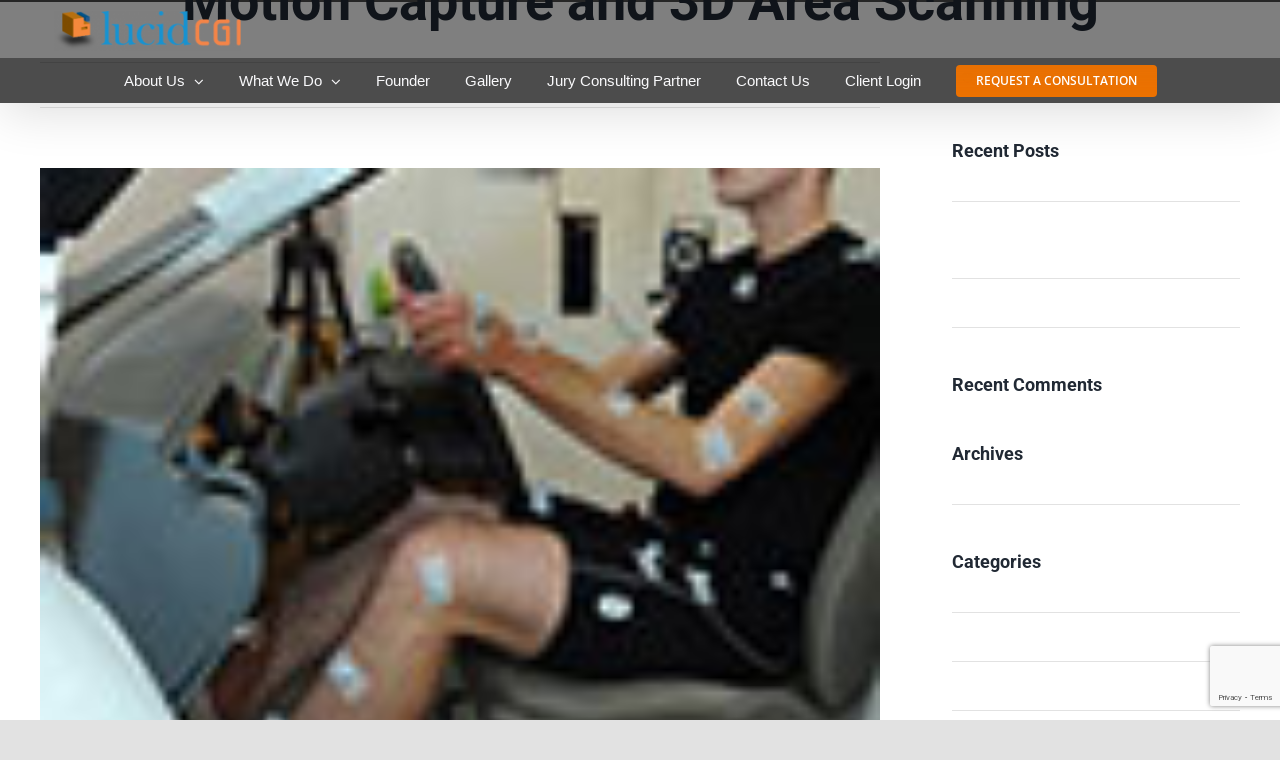

--- FILE ---
content_type: text/html; charset=UTF-8
request_url: https://www.lucidcgi.com/donec-at-mauris-enim-duis-nisi-tellus
body_size: 14196
content:
<!DOCTYPE html>
<html class="avada-html-layout-wide avada-html-header-position-top avada-header-color-not-opaque avada-mobile-header-color-not-opaque" lang="en-US" prefix="og: http://ogp.me/ns# fb: http://ogp.me/ns/fb#">
<head>
	<meta http-equiv="X-UA-Compatible" content="IE=edge" />
	<meta http-equiv="Content-Type" content="text/html; charset=utf-8"/>
	<meta name="viewport" content="width=device-width, initial-scale=1" />
	<title>Motion Capture and 3D Area Scanning &#8211; lucidCGI</title>
<link href="https://fonts.googleapis.com/css?family=Lato:100,100i,200,200i,300,300i,400,400i,500,500i,600,600i,700,700i,800,800i,900,900i%7COpen+Sans:100,100i,200,200i,300,300i,400,400i,500,500i,600,600i,700,700i,800,800i,900,900i%7CIndie+Flower:100,100i,200,200i,300,300i,400,400i,500,500i,600,600i,700,700i,800,800i,900,900i%7COswald:100,100i,200,200i,300,300i,400,400i,500,500i,600,600i,700,700i,800,800i,900,900i" rel="stylesheet"><meta name='robots' content='max-image-preview:large' />
<link rel='dns-prefetch' href='//www.lucidcgi.com' />
<link rel="alternate" type="application/rss+xml" title="lucidCGI &raquo; Feed" href="https://www.lucidcgi.com/feed" />
<link rel="alternate" type="application/rss+xml" title="lucidCGI &raquo; Comments Feed" href="https://www.lucidcgi.com/comments/feed" />
		
		
		
				<link rel="alternate" title="oEmbed (JSON)" type="application/json+oembed" href="https://www.lucidcgi.com/wp-json/oembed/1.0/embed?url=https%3A%2F%2Fwww.lucidcgi.com%2Fdonec-at-mauris-enim-duis-nisi-tellus" />
<link rel="alternate" title="oEmbed (XML)" type="text/xml+oembed" href="https://www.lucidcgi.com/wp-json/oembed/1.0/embed?url=https%3A%2F%2Fwww.lucidcgi.com%2Fdonec-at-mauris-enim-duis-nisi-tellus&#038;format=xml" />

		<meta property="og:title" content="Motion Capture and 3D Area Scanning"/>
		<meta property="og:type" content="article"/>
		<meta property="og:url" content="https://www.lucidcgi.com/donec-at-mauris-enim-duis-nisi-tellus"/>
		<meta property="og:site_name" content="lucidCGI"/>
		<meta property="og:description" content="Capture precise human motion and environments"/>

									<meta property="og:image" content="https://www.lucidcgi.com/wp-content/uploads/2012/07/oyster02a.jpg"/>
							<style id='wp-img-auto-sizes-contain-inline-css' type='text/css'>
img:is([sizes=auto i],[sizes^="auto," i]){contain-intrinsic-size:3000px 1500px}
/*# sourceURL=wp-img-auto-sizes-contain-inline-css */
</style>
<link rel='stylesheet' id='layerslider-css' href='https://www.lucidcgi.com/wp-content/plugins/LayerSlider/assets/static/layerslider/css/layerslider.css?ver=8.1.2' type='text/css' media='all' />
<style id='wp-block-library-inline-css' type='text/css'>
:root{--wp-block-synced-color:#7a00df;--wp-block-synced-color--rgb:122,0,223;--wp-bound-block-color:var(--wp-block-synced-color);--wp-editor-canvas-background:#ddd;--wp-admin-theme-color:#007cba;--wp-admin-theme-color--rgb:0,124,186;--wp-admin-theme-color-darker-10:#006ba1;--wp-admin-theme-color-darker-10--rgb:0,107,160.5;--wp-admin-theme-color-darker-20:#005a87;--wp-admin-theme-color-darker-20--rgb:0,90,135;--wp-admin-border-width-focus:2px}@media (min-resolution:192dpi){:root{--wp-admin-border-width-focus:1.5px}}.wp-element-button{cursor:pointer}:root .has-very-light-gray-background-color{background-color:#eee}:root .has-very-dark-gray-background-color{background-color:#313131}:root .has-very-light-gray-color{color:#eee}:root .has-very-dark-gray-color{color:#313131}:root .has-vivid-green-cyan-to-vivid-cyan-blue-gradient-background{background:linear-gradient(135deg,#00d084,#0693e3)}:root .has-purple-crush-gradient-background{background:linear-gradient(135deg,#34e2e4,#4721fb 50%,#ab1dfe)}:root .has-hazy-dawn-gradient-background{background:linear-gradient(135deg,#faaca8,#dad0ec)}:root .has-subdued-olive-gradient-background{background:linear-gradient(135deg,#fafae1,#67a671)}:root .has-atomic-cream-gradient-background{background:linear-gradient(135deg,#fdd79a,#004a59)}:root .has-nightshade-gradient-background{background:linear-gradient(135deg,#330968,#31cdcf)}:root .has-midnight-gradient-background{background:linear-gradient(135deg,#020381,#2874fc)}:root{--wp--preset--font-size--normal:16px;--wp--preset--font-size--huge:42px}.has-regular-font-size{font-size:1em}.has-larger-font-size{font-size:2.625em}.has-normal-font-size{font-size:var(--wp--preset--font-size--normal)}.has-huge-font-size{font-size:var(--wp--preset--font-size--huge)}.has-text-align-center{text-align:center}.has-text-align-left{text-align:left}.has-text-align-right{text-align:right}.has-fit-text{white-space:nowrap!important}#end-resizable-editor-section{display:none}.aligncenter{clear:both}.items-justified-left{justify-content:flex-start}.items-justified-center{justify-content:center}.items-justified-right{justify-content:flex-end}.items-justified-space-between{justify-content:space-between}.screen-reader-text{border:0;clip-path:inset(50%);height:1px;margin:-1px;overflow:hidden;padding:0;position:absolute;width:1px;word-wrap:normal!important}.screen-reader-text:focus{background-color:#ddd;clip-path:none;color:#444;display:block;font-size:1em;height:auto;left:5px;line-height:normal;padding:15px 23px 14px;text-decoration:none;top:5px;width:auto;z-index:100000}html :where(.has-border-color){border-style:solid}html :where([style*=border-top-color]){border-top-style:solid}html :where([style*=border-right-color]){border-right-style:solid}html :where([style*=border-bottom-color]){border-bottom-style:solid}html :where([style*=border-left-color]){border-left-style:solid}html :where([style*=border-width]){border-style:solid}html :where([style*=border-top-width]){border-top-style:solid}html :where([style*=border-right-width]){border-right-style:solid}html :where([style*=border-bottom-width]){border-bottom-style:solid}html :where([style*=border-left-width]){border-left-style:solid}html :where(img[class*=wp-image-]){height:auto;max-width:100%}:where(figure){margin:0 0 1em}html :where(.is-position-sticky){--wp-admin--admin-bar--position-offset:var(--wp-admin--admin-bar--height,0px)}@media screen and (max-width:600px){html :where(.is-position-sticky){--wp-admin--admin-bar--position-offset:0px}}

/*# sourceURL=wp-block-library-inline-css */
</style><style id='global-styles-inline-css' type='text/css'>
:root{--wp--preset--aspect-ratio--square: 1;--wp--preset--aspect-ratio--4-3: 4/3;--wp--preset--aspect-ratio--3-4: 3/4;--wp--preset--aspect-ratio--3-2: 3/2;--wp--preset--aspect-ratio--2-3: 2/3;--wp--preset--aspect-ratio--16-9: 16/9;--wp--preset--aspect-ratio--9-16: 9/16;--wp--preset--color--black: #000000;--wp--preset--color--cyan-bluish-gray: #abb8c3;--wp--preset--color--white: #ffffff;--wp--preset--color--pale-pink: #f78da7;--wp--preset--color--vivid-red: #cf2e2e;--wp--preset--color--luminous-vivid-orange: #ff6900;--wp--preset--color--luminous-vivid-amber: #fcb900;--wp--preset--color--light-green-cyan: #7bdcb5;--wp--preset--color--vivid-green-cyan: #00d084;--wp--preset--color--pale-cyan-blue: #8ed1fc;--wp--preset--color--vivid-cyan-blue: #0693e3;--wp--preset--color--vivid-purple: #9b51e0;--wp--preset--color--awb-color-1: rgba(255,255,255,1);--wp--preset--color--awb-color-2: rgba(249,249,251,1);--wp--preset--color--awb-color-3: rgba(242,243,245,1);--wp--preset--color--awb-color-4: rgba(226,226,226,1);--wp--preset--color--awb-color-5: rgba(237,114,0,1);--wp--preset--color--awb-color-6: rgba(74,78,87,1);--wp--preset--color--awb-color-7: rgba(51,51,51,1);--wp--preset--color--awb-color-8: rgba(33,41,52,1);--wp--preset--color--awb-color-custom-10: rgba(101,188,123,1);--wp--preset--color--awb-color-custom-11: rgba(0,0,0,0.7);--wp--preset--color--awb-color-custom-12: rgba(242,243,245,0.7);--wp--preset--color--awb-color-custom-13: rgba(158,160,164,1);--wp--preset--color--awb-color-custom-14: rgba(255,255,255,0.8);--wp--preset--color--awb-color-custom-15: rgba(255,121,25,1);--wp--preset--color--awb-color-custom-16: rgba(242,243,245,0.8);--wp--preset--color--awb-color-custom-17: rgba(255,148,0,1);--wp--preset--color--awb-color-custom-18: rgba(224,222,222,1);--wp--preset--gradient--vivid-cyan-blue-to-vivid-purple: linear-gradient(135deg,rgb(6,147,227) 0%,rgb(155,81,224) 100%);--wp--preset--gradient--light-green-cyan-to-vivid-green-cyan: linear-gradient(135deg,rgb(122,220,180) 0%,rgb(0,208,130) 100%);--wp--preset--gradient--luminous-vivid-amber-to-luminous-vivid-orange: linear-gradient(135deg,rgb(252,185,0) 0%,rgb(255,105,0) 100%);--wp--preset--gradient--luminous-vivid-orange-to-vivid-red: linear-gradient(135deg,rgb(255,105,0) 0%,rgb(207,46,46) 100%);--wp--preset--gradient--very-light-gray-to-cyan-bluish-gray: linear-gradient(135deg,rgb(238,238,238) 0%,rgb(169,184,195) 100%);--wp--preset--gradient--cool-to-warm-spectrum: linear-gradient(135deg,rgb(74,234,220) 0%,rgb(151,120,209) 20%,rgb(207,42,186) 40%,rgb(238,44,130) 60%,rgb(251,105,98) 80%,rgb(254,248,76) 100%);--wp--preset--gradient--blush-light-purple: linear-gradient(135deg,rgb(255,206,236) 0%,rgb(152,150,240) 100%);--wp--preset--gradient--blush-bordeaux: linear-gradient(135deg,rgb(254,205,165) 0%,rgb(254,45,45) 50%,rgb(107,0,62) 100%);--wp--preset--gradient--luminous-dusk: linear-gradient(135deg,rgb(255,203,112) 0%,rgb(199,81,192) 50%,rgb(65,88,208) 100%);--wp--preset--gradient--pale-ocean: linear-gradient(135deg,rgb(255,245,203) 0%,rgb(182,227,212) 50%,rgb(51,167,181) 100%);--wp--preset--gradient--electric-grass: linear-gradient(135deg,rgb(202,248,128) 0%,rgb(113,206,126) 100%);--wp--preset--gradient--midnight: linear-gradient(135deg,rgb(2,3,129) 0%,rgb(40,116,252) 100%);--wp--preset--font-size--small: 12px;--wp--preset--font-size--medium: 20px;--wp--preset--font-size--large: 24px;--wp--preset--font-size--x-large: 42px;--wp--preset--font-size--normal: 16px;--wp--preset--font-size--xlarge: 32px;--wp--preset--font-size--huge: 48px;--wp--preset--spacing--20: 0.44rem;--wp--preset--spacing--30: 0.67rem;--wp--preset--spacing--40: 1rem;--wp--preset--spacing--50: 1.5rem;--wp--preset--spacing--60: 2.25rem;--wp--preset--spacing--70: 3.38rem;--wp--preset--spacing--80: 5.06rem;--wp--preset--shadow--natural: 6px 6px 9px rgba(0, 0, 0, 0.2);--wp--preset--shadow--deep: 12px 12px 50px rgba(0, 0, 0, 0.4);--wp--preset--shadow--sharp: 6px 6px 0px rgba(0, 0, 0, 0.2);--wp--preset--shadow--outlined: 6px 6px 0px -3px rgb(255, 255, 255), 6px 6px rgb(0, 0, 0);--wp--preset--shadow--crisp: 6px 6px 0px rgb(0, 0, 0);}:where(.is-layout-flex){gap: 0.5em;}:where(.is-layout-grid){gap: 0.5em;}body .is-layout-flex{display: flex;}.is-layout-flex{flex-wrap: wrap;align-items: center;}.is-layout-flex > :is(*, div){margin: 0;}body .is-layout-grid{display: grid;}.is-layout-grid > :is(*, div){margin: 0;}:where(.wp-block-columns.is-layout-flex){gap: 2em;}:where(.wp-block-columns.is-layout-grid){gap: 2em;}:where(.wp-block-post-template.is-layout-flex){gap: 1.25em;}:where(.wp-block-post-template.is-layout-grid){gap: 1.25em;}.has-black-color{color: var(--wp--preset--color--black) !important;}.has-cyan-bluish-gray-color{color: var(--wp--preset--color--cyan-bluish-gray) !important;}.has-white-color{color: var(--wp--preset--color--white) !important;}.has-pale-pink-color{color: var(--wp--preset--color--pale-pink) !important;}.has-vivid-red-color{color: var(--wp--preset--color--vivid-red) !important;}.has-luminous-vivid-orange-color{color: var(--wp--preset--color--luminous-vivid-orange) !important;}.has-luminous-vivid-amber-color{color: var(--wp--preset--color--luminous-vivid-amber) !important;}.has-light-green-cyan-color{color: var(--wp--preset--color--light-green-cyan) !important;}.has-vivid-green-cyan-color{color: var(--wp--preset--color--vivid-green-cyan) !important;}.has-pale-cyan-blue-color{color: var(--wp--preset--color--pale-cyan-blue) !important;}.has-vivid-cyan-blue-color{color: var(--wp--preset--color--vivid-cyan-blue) !important;}.has-vivid-purple-color{color: var(--wp--preset--color--vivid-purple) !important;}.has-black-background-color{background-color: var(--wp--preset--color--black) !important;}.has-cyan-bluish-gray-background-color{background-color: var(--wp--preset--color--cyan-bluish-gray) !important;}.has-white-background-color{background-color: var(--wp--preset--color--white) !important;}.has-pale-pink-background-color{background-color: var(--wp--preset--color--pale-pink) !important;}.has-vivid-red-background-color{background-color: var(--wp--preset--color--vivid-red) !important;}.has-luminous-vivid-orange-background-color{background-color: var(--wp--preset--color--luminous-vivid-orange) !important;}.has-luminous-vivid-amber-background-color{background-color: var(--wp--preset--color--luminous-vivid-amber) !important;}.has-light-green-cyan-background-color{background-color: var(--wp--preset--color--light-green-cyan) !important;}.has-vivid-green-cyan-background-color{background-color: var(--wp--preset--color--vivid-green-cyan) !important;}.has-pale-cyan-blue-background-color{background-color: var(--wp--preset--color--pale-cyan-blue) !important;}.has-vivid-cyan-blue-background-color{background-color: var(--wp--preset--color--vivid-cyan-blue) !important;}.has-vivid-purple-background-color{background-color: var(--wp--preset--color--vivid-purple) !important;}.has-black-border-color{border-color: var(--wp--preset--color--black) !important;}.has-cyan-bluish-gray-border-color{border-color: var(--wp--preset--color--cyan-bluish-gray) !important;}.has-white-border-color{border-color: var(--wp--preset--color--white) !important;}.has-pale-pink-border-color{border-color: var(--wp--preset--color--pale-pink) !important;}.has-vivid-red-border-color{border-color: var(--wp--preset--color--vivid-red) !important;}.has-luminous-vivid-orange-border-color{border-color: var(--wp--preset--color--luminous-vivid-orange) !important;}.has-luminous-vivid-amber-border-color{border-color: var(--wp--preset--color--luminous-vivid-amber) !important;}.has-light-green-cyan-border-color{border-color: var(--wp--preset--color--light-green-cyan) !important;}.has-vivid-green-cyan-border-color{border-color: var(--wp--preset--color--vivid-green-cyan) !important;}.has-pale-cyan-blue-border-color{border-color: var(--wp--preset--color--pale-cyan-blue) !important;}.has-vivid-cyan-blue-border-color{border-color: var(--wp--preset--color--vivid-cyan-blue) !important;}.has-vivid-purple-border-color{border-color: var(--wp--preset--color--vivid-purple) !important;}.has-vivid-cyan-blue-to-vivid-purple-gradient-background{background: var(--wp--preset--gradient--vivid-cyan-blue-to-vivid-purple) !important;}.has-light-green-cyan-to-vivid-green-cyan-gradient-background{background: var(--wp--preset--gradient--light-green-cyan-to-vivid-green-cyan) !important;}.has-luminous-vivid-amber-to-luminous-vivid-orange-gradient-background{background: var(--wp--preset--gradient--luminous-vivid-amber-to-luminous-vivid-orange) !important;}.has-luminous-vivid-orange-to-vivid-red-gradient-background{background: var(--wp--preset--gradient--luminous-vivid-orange-to-vivid-red) !important;}.has-very-light-gray-to-cyan-bluish-gray-gradient-background{background: var(--wp--preset--gradient--very-light-gray-to-cyan-bluish-gray) !important;}.has-cool-to-warm-spectrum-gradient-background{background: var(--wp--preset--gradient--cool-to-warm-spectrum) !important;}.has-blush-light-purple-gradient-background{background: var(--wp--preset--gradient--blush-light-purple) !important;}.has-blush-bordeaux-gradient-background{background: var(--wp--preset--gradient--blush-bordeaux) !important;}.has-luminous-dusk-gradient-background{background: var(--wp--preset--gradient--luminous-dusk) !important;}.has-pale-ocean-gradient-background{background: var(--wp--preset--gradient--pale-ocean) !important;}.has-electric-grass-gradient-background{background: var(--wp--preset--gradient--electric-grass) !important;}.has-midnight-gradient-background{background: var(--wp--preset--gradient--midnight) !important;}.has-small-font-size{font-size: var(--wp--preset--font-size--small) !important;}.has-medium-font-size{font-size: var(--wp--preset--font-size--medium) !important;}.has-large-font-size{font-size: var(--wp--preset--font-size--large) !important;}.has-x-large-font-size{font-size: var(--wp--preset--font-size--x-large) !important;}
/*# sourceURL=global-styles-inline-css */
</style>

<style id='classic-theme-styles-inline-css' type='text/css'>
/*! This file is auto-generated */
.wp-block-button__link{color:#fff;background-color:#32373c;border-radius:9999px;box-shadow:none;text-decoration:none;padding:calc(.667em + 2px) calc(1.333em + 2px);font-size:1.125em}.wp-block-file__button{background:#32373c;color:#fff;text-decoration:none}
/*# sourceURL=/wp-includes/css/classic-themes.min.css */
</style>
<link rel='stylesheet' id='fusion-dynamic-css-css' href='https://www.lucidcgi.com/wp-content/uploads/fusion-styles/f2f7196b3a8cac8bb1b7b06b9233e079.min.css?ver=3.10.0' type='text/css' media='all' />
<script type="text/javascript" src="https://www.lucidcgi.com/wp-includes/js/jquery/jquery.min.js?ver=3.7.1" id="jquery-core-js"></script>
<script type="text/javascript" src="https://www.lucidcgi.com/wp-includes/js/jquery/jquery-migrate.min.js?ver=3.4.1" id="jquery-migrate-js"></script>
<script type="text/javascript" id="layerslider-utils-js-extra">
/* <![CDATA[ */
var LS_Meta = {"v":"8.1.2","fixGSAP":"1"};
//# sourceURL=layerslider-utils-js-extra
/* ]]> */
</script>
<script type="text/javascript" src="https://www.lucidcgi.com/wp-content/plugins/LayerSlider/assets/static/layerslider/js/layerslider.utils.js?ver=8.1.2" id="layerslider-utils-js"></script>
<script type="text/javascript" src="https://www.lucidcgi.com/wp-content/plugins/LayerSlider/assets/static/layerslider/js/layerslider.kreaturamedia.jquery.js?ver=8.1.2" id="layerslider-js"></script>
<script type="text/javascript" src="https://www.lucidcgi.com/wp-content/plugins/LayerSlider/assets/static/layerslider/js/layerslider.transitions.js?ver=8.1.2" id="layerslider-transitions-js"></script>
<meta name="generator" content="Powered by LayerSlider 8.1.2 - Build Heros, Sliders, and Popups. Create Animations and Beautiful, Rich Web Content as Easy as Never Before on WordPress." />
<!-- LayerSlider updates and docs at: https://layerslider.com -->
<link rel="https://api.w.org/" href="https://www.lucidcgi.com/wp-json/" /><link rel="alternate" title="JSON" type="application/json" href="https://www.lucidcgi.com/wp-json/wp/v2/posts/215" /><link rel="EditURI" type="application/rsd+xml" title="RSD" href="https://www.lucidcgi.com/xmlrpc.php?rsd" />
<meta name="generator" content="WordPress 6.9" />
<link rel="canonical" href="https://www.lucidcgi.com/donec-at-mauris-enim-duis-nisi-tellus" />
<link rel='shortlink' href='https://www.lucidcgi.com/?p=215' />
		<link rel="manifest" href="https://www.lucidcgi.com/wp-json/wp/v2/web-app-manifest">
					<meta name="theme-color" content="#fff">
								<meta name="apple-mobile-web-app-capable" content="yes">
				<meta name="mobile-web-app-capable" content="yes">

				<link rel="apple-touch-startup-image" href="https://www.lucidcgi.com/wp-content/uploads/2020/05/cropped-Asset-1@512x-100-192x192.jpg">

				<meta name="apple-mobile-web-app-title" content="lucidCGI">
		<meta name="application-name" content="lucidCGI">
		<style type="text/css" id="css-fb-visibility">@media screen and (max-width: 640px){.fusion-no-small-visibility{display:none !important;}body .sm-text-align-center{text-align:center !important;}body .sm-text-align-left{text-align:left !important;}body .sm-text-align-right{text-align:right !important;}body .sm-flex-align-center{justify-content:center !important;}body .sm-flex-align-flex-start{justify-content:flex-start !important;}body .sm-flex-align-flex-end{justify-content:flex-end !important;}body .sm-mx-auto{margin-left:auto !important;margin-right:auto !important;}body .sm-ml-auto{margin-left:auto !important;}body .sm-mr-auto{margin-right:auto !important;}body .fusion-absolute-position-small{position:absolute;top:auto;width:100%;}.awb-sticky.awb-sticky-small{ position: sticky; top: var(--awb-sticky-offset,0); }}@media screen and (min-width: 641px) and (max-width: 1024px){.fusion-no-medium-visibility{display:none !important;}body .md-text-align-center{text-align:center !important;}body .md-text-align-left{text-align:left !important;}body .md-text-align-right{text-align:right !important;}body .md-flex-align-center{justify-content:center !important;}body .md-flex-align-flex-start{justify-content:flex-start !important;}body .md-flex-align-flex-end{justify-content:flex-end !important;}body .md-mx-auto{margin-left:auto !important;margin-right:auto !important;}body .md-ml-auto{margin-left:auto !important;}body .md-mr-auto{margin-right:auto !important;}body .fusion-absolute-position-medium{position:absolute;top:auto;width:100%;}.awb-sticky.awb-sticky-medium{ position: sticky; top: var(--awb-sticky-offset,0); }}@media screen and (min-width: 1025px){.fusion-no-large-visibility{display:none !important;}body .lg-text-align-center{text-align:center !important;}body .lg-text-align-left{text-align:left !important;}body .lg-text-align-right{text-align:right !important;}body .lg-flex-align-center{justify-content:center !important;}body .lg-flex-align-flex-start{justify-content:flex-start !important;}body .lg-flex-align-flex-end{justify-content:flex-end !important;}body .lg-mx-auto{margin-left:auto !important;margin-right:auto !important;}body .lg-ml-auto{margin-left:auto !important;}body .lg-mr-auto{margin-right:auto !important;}body .fusion-absolute-position-large{position:absolute;top:auto;width:100%;}.awb-sticky.awb-sticky-large{ position: sticky; top: var(--awb-sticky-offset,0); }}</style><style type="text/css">.recentcomments a{display:inline !important;padding:0 !important;margin:0 !important;}</style><link rel="icon" href="https://www.lucidcgi.com/wp-content/uploads/2020/05/cropped-Asset-1@512x-100-32x32.jpg" sizes="32x32" />
<link rel="icon" href="https://www.lucidcgi.com/wp-content/uploads/2020/05/cropped-Asset-1@512x-100-192x192.jpg" sizes="192x192" />
<link rel="apple-touch-icon" href="https://www.lucidcgi.com/wp-content/uploads/2020/05/cropped-Asset-1@512x-100-180x180.jpg" />
<meta name="msapplication-TileImage" content="https://www.lucidcgi.com/wp-content/uploads/2020/05/cropped-Asset-1@512x-100-270x270.jpg" />
		<script type="text/javascript">
			var doc = document.documentElement;
			doc.setAttribute( 'data-useragent', navigator.userAgent );
		</script>
		
	</head>

<body class="wp-singular post-template-default single single-post postid-215 single-format-standard wp-theme-Avada has-sidebar fusion-image-hovers fusion-pagination-sizing fusion-button_type-flat fusion-button_span-no fusion-button_gradient-linear avada-image-rollover-circle-no avada-image-rollover-yes avada-image-rollover-direction-left fusion-has-button-gradient fusion-body ltr fusion-sticky-header no-mobile-slidingbar no-mobile-totop avada-has-rev-slider-styles fusion-disable-outline fusion-sub-menu-fade mobile-logo-pos-left layout-wide-mode avada-has-boxed-modal-shadow- layout-scroll-offset-full avada-has-zero-margin-offset-top fusion-top-header menu-text-align-center mobile-menu-design-modern fusion-show-pagination-text fusion-header-layout-v5 avada-responsive avada-footer-fx-none avada-menu-highlight-style-textcolor fusion-search-form-clean fusion-main-menu-search-overlay fusion-avatar-circle avada-dropdown-styles avada-blog-layout-large avada-blog-archive-layout-large avada-header-shadow-yes avada-menu-icon-position-left avada-has-megamenu-shadow avada-has-header-100-width avada-has-pagetitle-bg-parallax avada-has-breadcrumb-mobile-hidden avada-has-titlebar-bar_and_content avada-header-border-color-full-transparent avada-header-top-bg-not-opaque avada-has-pagination-width_height avada-flyout-menu-direction-fade avada-ec-views-v1" data-awb-post-id="215">
		<a class="skip-link screen-reader-text" href="#content">Skip to content</a>

	<div id="boxed-wrapper">
		
		<div id="wrapper" class="fusion-wrapper">
			<div id="home" style="position:relative;top:-1px;"></div>
							
					
			<header class="fusion-header-wrapper fusion-header-shadow">
				<div class="fusion-header-v5 fusion-logo-alignment fusion-logo-left fusion-sticky-menu-1 fusion-sticky-logo- fusion-mobile-logo- fusion-sticky-menu-only fusion-header-menu-align-center fusion-mobile-menu-design-modern">
					<div class="fusion-header-sticky-height"></div>
<div class="fusion-sticky-header-wrapper"> <!-- start fusion sticky header wrapper -->
	<div class="fusion-header">
		<div class="fusion-row">
							<div class="fusion-logo" data-margin-top="5px" data-margin-bottom="0px" data-margin-left="0px" data-margin-right="0px">
			<a class="fusion-logo-link"  href="https://www.lucidcgi.com/" >

						<!-- standard logo -->
			<img src="https://www.lucidcgi.com/wp-content/uploads/2020/05/logo_01-1-e1626484319218.png" srcset="https://www.lucidcgi.com/wp-content/uploads/2020/05/logo_01-1-e1626484319218.png 1x" width="187" height="40" alt="lucidCGI Logo" data-retina_logo_url="" class="fusion-standard-logo" />

			
					</a>
		</div>
								<div class="fusion-mobile-menu-icons">
							<a href="#" class="fusion-icon awb-icon-bars" aria-label="Toggle mobile menu" aria-expanded="false"></a>
		
		
		
			</div>
			
					</div>
	</div>
	<div class="fusion-secondary-main-menu">
		<div class="fusion-row">
			<nav class="fusion-main-menu" aria-label="Main Menu"><div class="fusion-overlay-search">		<form role="search" class="searchform fusion-search-form  fusion-search-form-clean" method="get" action="https://www.lucidcgi.com/">
			<div class="fusion-search-form-content">

				
				<div class="fusion-search-field search-field">
					<label><span class="screen-reader-text">Search for:</span>
													<input type="search" value="" name="s" class="s" placeholder="Search..." required aria-required="true" aria-label="Search..."/>
											</label>
				</div>
				<div class="fusion-search-button search-button">
					<input type="submit" class="fusion-search-submit searchsubmit" aria-label="Search" value="&#xf002;" />
									</div>

				
			</div>


			
		</form>
		<div class="fusion-search-spacer"></div><a href="#" role="button" aria-label="Close Search" class="fusion-close-search"></a></div><ul id="menu-lucidcgi" class="fusion-menu"><li  id="menu-item-13345"  class="menu-item menu-item-type-custom menu-item-object-custom menu-item-home menu-item-has-children menu-item-13345 fusion-dropdown-menu"  data-item-id="13345"><a  href="https://www.lucidcgi.com/#Who" class="fusion-textcolor-highlight" data-toggle="modal" data-target=".Who We Are"><span class="menu-text">About Us</span> <span class="fusion-caret"><i class="fusion-dropdown-indicator" aria-hidden="true"></i></span></a><ul class="sub-menu"><li  id="menu-item-14921"  class="menu-item menu-item-type-custom menu-item-object-custom menu-item-14921 fusion-dropdown-submenu" ><a  href="https://lucidcgi.com/#Who" class="fusion-textcolor-highlight"><span>Who We Are</span></a></li><li  id="menu-item-14106"  class="menu-item menu-item-type-custom menu-item-object-custom menu-item-14106 fusion-dropdown-submenu" ><a  href="https://lucidcgi.com/#Experience" class="fusion-textcolor-highlight"><span>Case Experience</span></a></li><li  id="menu-item-14105"  class="menu-item menu-item-type-custom menu-item-object-custom menu-item-14105 fusion-dropdown-submenu" ><a  href="https://lucidcgi.com/#Testimonials" class="fusion-textcolor-highlight"><span>Testimonials</span></a></li></ul></li><li  id="menu-item-13350"  class="menu-item menu-item-type-custom menu-item-object-custom menu-item-has-children menu-item-13350 fusion-dropdown-menu"  data-item-id="13350"><a  href="https://lucidcgi.com/#What" class="fusion-textcolor-highlight" data-toggle="modal" data-target=".What We Do"><span class="menu-text">What We Do</span> <span class="fusion-caret"><i class="fusion-dropdown-indicator" aria-hidden="true"></i></span></a><ul class="sub-menu"><li  id="menu-item-15140"  class="menu-item menu-item-type-custom menu-item-object-custom menu-item-15140 fusion-dropdown-submenu" ><a  href="https://lucidcgi.com/#overview" class="fusion-textcolor-highlight"><span>How We Work</span></a></li><li  id="menu-item-13548"  class="menu-item menu-item-type-custom menu-item-object-custom menu-item-13548 fusion-dropdown-submenu" ><a  href="https://lucidcgi.com/#consulting" class="fusion-textcolor-highlight"><span>Visual Strategy Consulting</span></a></li><li  id="menu-item-13549"  class="menu-item menu-item-type-custom menu-item-object-custom menu-item-13549 fusion-dropdown-submenu" ><a  href="https://lucidcgi.com/#graphics" class="fusion-textcolor-highlight"><span>Graphic Design</span></a></li><li  id="menu-item-13550"  class="menu-item menu-item-type-custom menu-item-object-custom menu-item-13550 fusion-dropdown-submenu" ><a  href="https://lucidcgi.com/#video" class="fusion-textcolor-highlight"><span>2D/3D Animation &#038; Video</span></a></li><li  id="menu-item-13553"  class="menu-item menu-item-type-custom menu-item-object-custom menu-item-home menu-item-13553 fusion-dropdown-submenu" ><a  href="https://www.lucidcgi.com/#photogrammetry" class="fusion-textcolor-highlight"><span>Reality Capture</span></a></li><li  id="menu-item-13554"  class="menu-item menu-item-type-custom menu-item-object-custom menu-item-home menu-item-13554 fusion-dropdown-submenu" ><a  href="https://www.lucidcgi.com/#vr" class="fusion-textcolor-highlight"><span>Real-Time 3D</span></a></li><li  id="menu-item-13555"  class="menu-item menu-item-type-custom menu-item-object-custom menu-item-home menu-item-13555 fusion-dropdown-submenu" ><a  href="https://www.lucidcgi.com/#trialtech" class="fusion-textcolor-highlight"><span>In-Trial Tech Support</span></a></li></ul></li><li  id="menu-item-14208"  class="menu-item menu-item-type-post_type menu-item-object-page menu-item-14208"  data-item-id="14208"><a  href="https://www.lucidcgi.com/diane-suzuki" class="fusion-textcolor-highlight"><span class="menu-text">Founder</span></a></li><li  id="menu-item-11605"  class="menu-item menu-item-type-post_type menu-item-object-page menu-item-11605"  data-item-id="11605"><a  href="https://www.lucidcgi.com/gallery" class="fusion-textcolor-highlight"><span class="menu-text">Gallery</span></a></li><li  id="menu-item-15141"  class="menu-item menu-item-type-post_type menu-item-object-page menu-item-15141"  data-item-id="15141"><a  href="https://www.lucidcgi.com/jury-consulting-partner" class="fusion-textcolor-highlight"><span class="menu-text">Jury Consulting Partner</span></a></li><li  id="menu-item-13593"  class="menu-item menu-item-type-custom menu-item-object-custom menu-item-home menu-item-13593"  data-item-id="13593"><a  href="https://www.lucidcgi.com/#contact" class="fusion-textcolor-highlight"><span class="menu-text">Contact Us</span></a></li><li  id="menu-item-14894"  class="menu-item menu-item-type-custom menu-item-object-custom menu-item-14894"  data-item-id="14894"><a  href="https://lucidcgi.sharefile.com/Authentication/Login" class="fusion-textcolor-highlight"><span class="menu-text">Client Login</span></a></li><li  id="menu-item-14917"  class="menu-item menu-item-type-post_type menu-item-object-page menu-item-14917 fusion-menu-item-button"  data-item-id="14917"><a  href="https://www.lucidcgi.com/consultation" class="fusion-textcolor-highlight"><span class="menu-text fusion-button button-default button-small">REQUEST A CONSULTATION</span></a></li></ul></nav><nav class="fusion-main-menu fusion-sticky-menu" aria-label="Main Menu Sticky"><div class="fusion-overlay-search">		<form role="search" class="searchform fusion-search-form  fusion-search-form-clean" method="get" action="https://www.lucidcgi.com/">
			<div class="fusion-search-form-content">

				
				<div class="fusion-search-field search-field">
					<label><span class="screen-reader-text">Search for:</span>
													<input type="search" value="" name="s" class="s" placeholder="Search..." required aria-required="true" aria-label="Search..."/>
											</label>
				</div>
				<div class="fusion-search-button search-button">
					<input type="submit" class="fusion-search-submit searchsubmit" aria-label="Search" value="&#xf002;" />
									</div>

				
			</div>


			
		</form>
		<div class="fusion-search-spacer"></div><a href="#" role="button" aria-label="Close Search" class="fusion-close-search"></a></div><ul id="menu-lucidcgi-1" class="fusion-menu"><li   class="menu-item menu-item-type-custom menu-item-object-custom menu-item-home menu-item-has-children menu-item-13345 fusion-dropdown-menu"  data-item-id="13345"><a  href="https://www.lucidcgi.com/#Who" class="fusion-textcolor-highlight" data-toggle="modal" data-target=".Who We Are"><span class="menu-text">About Us</span> <span class="fusion-caret"><i class="fusion-dropdown-indicator" aria-hidden="true"></i></span></a><ul class="sub-menu"><li   class="menu-item menu-item-type-custom menu-item-object-custom menu-item-14921 fusion-dropdown-submenu" ><a  href="https://lucidcgi.com/#Who" class="fusion-textcolor-highlight"><span>Who We Are</span></a></li><li   class="menu-item menu-item-type-custom menu-item-object-custom menu-item-14106 fusion-dropdown-submenu" ><a  href="https://lucidcgi.com/#Experience" class="fusion-textcolor-highlight"><span>Case Experience</span></a></li><li   class="menu-item menu-item-type-custom menu-item-object-custom menu-item-14105 fusion-dropdown-submenu" ><a  href="https://lucidcgi.com/#Testimonials" class="fusion-textcolor-highlight"><span>Testimonials</span></a></li></ul></li><li   class="menu-item menu-item-type-custom menu-item-object-custom menu-item-has-children menu-item-13350 fusion-dropdown-menu"  data-item-id="13350"><a  href="https://lucidcgi.com/#What" class="fusion-textcolor-highlight" data-toggle="modal" data-target=".What We Do"><span class="menu-text">What We Do</span> <span class="fusion-caret"><i class="fusion-dropdown-indicator" aria-hidden="true"></i></span></a><ul class="sub-menu"><li   class="menu-item menu-item-type-custom menu-item-object-custom menu-item-15140 fusion-dropdown-submenu" ><a  href="https://lucidcgi.com/#overview" class="fusion-textcolor-highlight"><span>How We Work</span></a></li><li   class="menu-item menu-item-type-custom menu-item-object-custom menu-item-13548 fusion-dropdown-submenu" ><a  href="https://lucidcgi.com/#consulting" class="fusion-textcolor-highlight"><span>Visual Strategy Consulting</span></a></li><li   class="menu-item menu-item-type-custom menu-item-object-custom menu-item-13549 fusion-dropdown-submenu" ><a  href="https://lucidcgi.com/#graphics" class="fusion-textcolor-highlight"><span>Graphic Design</span></a></li><li   class="menu-item menu-item-type-custom menu-item-object-custom menu-item-13550 fusion-dropdown-submenu" ><a  href="https://lucidcgi.com/#video" class="fusion-textcolor-highlight"><span>2D/3D Animation &#038; Video</span></a></li><li   class="menu-item menu-item-type-custom menu-item-object-custom menu-item-home menu-item-13553 fusion-dropdown-submenu" ><a  href="https://www.lucidcgi.com/#photogrammetry" class="fusion-textcolor-highlight"><span>Reality Capture</span></a></li><li   class="menu-item menu-item-type-custom menu-item-object-custom menu-item-home menu-item-13554 fusion-dropdown-submenu" ><a  href="https://www.lucidcgi.com/#vr" class="fusion-textcolor-highlight"><span>Real-Time 3D</span></a></li><li   class="menu-item menu-item-type-custom menu-item-object-custom menu-item-home menu-item-13555 fusion-dropdown-submenu" ><a  href="https://www.lucidcgi.com/#trialtech" class="fusion-textcolor-highlight"><span>In-Trial Tech Support</span></a></li></ul></li><li   class="menu-item menu-item-type-post_type menu-item-object-page menu-item-14208"  data-item-id="14208"><a  href="https://www.lucidcgi.com/diane-suzuki" class="fusion-textcolor-highlight"><span class="menu-text">Founder</span></a></li><li   class="menu-item menu-item-type-post_type menu-item-object-page menu-item-11605"  data-item-id="11605"><a  href="https://www.lucidcgi.com/gallery" class="fusion-textcolor-highlight"><span class="menu-text">Gallery</span></a></li><li   class="menu-item menu-item-type-post_type menu-item-object-page menu-item-15141"  data-item-id="15141"><a  href="https://www.lucidcgi.com/jury-consulting-partner" class="fusion-textcolor-highlight"><span class="menu-text">Jury Consulting Partner</span></a></li><li   class="menu-item menu-item-type-custom menu-item-object-custom menu-item-home menu-item-13593"  data-item-id="13593"><a  href="https://www.lucidcgi.com/#contact" class="fusion-textcolor-highlight"><span class="menu-text">Contact Us</span></a></li><li   class="menu-item menu-item-type-custom menu-item-object-custom menu-item-14894"  data-item-id="14894"><a  href="https://lucidcgi.sharefile.com/Authentication/Login" class="fusion-textcolor-highlight"><span class="menu-text">Client Login</span></a></li><li   class="menu-item menu-item-type-post_type menu-item-object-page menu-item-14917 fusion-menu-item-button"  data-item-id="14917"><a  href="https://www.lucidcgi.com/consultation" class="fusion-textcolor-highlight"><span class="menu-text fusion-button button-default button-small">REQUEST A CONSULTATION</span></a></li></ul></nav><div class="fusion-mobile-navigation"><ul id="menu-lucidcgi-2" class="fusion-mobile-menu"><li   class="menu-item menu-item-type-custom menu-item-object-custom menu-item-home menu-item-has-children menu-item-13345 fusion-dropdown-menu"  data-item-id="13345"><a  href="https://www.lucidcgi.com/#Who" class="fusion-textcolor-highlight" data-toggle="modal" data-target=".Who We Are"><span class="menu-text">About Us</span> <span class="fusion-caret"><i class="fusion-dropdown-indicator" aria-hidden="true"></i></span></a><ul class="sub-menu"><li   class="menu-item menu-item-type-custom menu-item-object-custom menu-item-14921 fusion-dropdown-submenu" ><a  href="https://lucidcgi.com/#Who" class="fusion-textcolor-highlight"><span>Who We Are</span></a></li><li   class="menu-item menu-item-type-custom menu-item-object-custom menu-item-14106 fusion-dropdown-submenu" ><a  href="https://lucidcgi.com/#Experience" class="fusion-textcolor-highlight"><span>Case Experience</span></a></li><li   class="menu-item menu-item-type-custom menu-item-object-custom menu-item-14105 fusion-dropdown-submenu" ><a  href="https://lucidcgi.com/#Testimonials" class="fusion-textcolor-highlight"><span>Testimonials</span></a></li></ul></li><li   class="menu-item menu-item-type-custom menu-item-object-custom menu-item-has-children menu-item-13350 fusion-dropdown-menu"  data-item-id="13350"><a  href="https://lucidcgi.com/#What" class="fusion-textcolor-highlight" data-toggle="modal" data-target=".What We Do"><span class="menu-text">What We Do</span> <span class="fusion-caret"><i class="fusion-dropdown-indicator" aria-hidden="true"></i></span></a><ul class="sub-menu"><li   class="menu-item menu-item-type-custom menu-item-object-custom menu-item-15140 fusion-dropdown-submenu" ><a  href="https://lucidcgi.com/#overview" class="fusion-textcolor-highlight"><span>How We Work</span></a></li><li   class="menu-item menu-item-type-custom menu-item-object-custom menu-item-13548 fusion-dropdown-submenu" ><a  href="https://lucidcgi.com/#consulting" class="fusion-textcolor-highlight"><span>Visual Strategy Consulting</span></a></li><li   class="menu-item menu-item-type-custom menu-item-object-custom menu-item-13549 fusion-dropdown-submenu" ><a  href="https://lucidcgi.com/#graphics" class="fusion-textcolor-highlight"><span>Graphic Design</span></a></li><li   class="menu-item menu-item-type-custom menu-item-object-custom menu-item-13550 fusion-dropdown-submenu" ><a  href="https://lucidcgi.com/#video" class="fusion-textcolor-highlight"><span>2D/3D Animation &#038; Video</span></a></li><li   class="menu-item menu-item-type-custom menu-item-object-custom menu-item-home menu-item-13553 fusion-dropdown-submenu" ><a  href="https://www.lucidcgi.com/#photogrammetry" class="fusion-textcolor-highlight"><span>Reality Capture</span></a></li><li   class="menu-item menu-item-type-custom menu-item-object-custom menu-item-home menu-item-13554 fusion-dropdown-submenu" ><a  href="https://www.lucidcgi.com/#vr" class="fusion-textcolor-highlight"><span>Real-Time 3D</span></a></li><li   class="menu-item menu-item-type-custom menu-item-object-custom menu-item-home menu-item-13555 fusion-dropdown-submenu" ><a  href="https://www.lucidcgi.com/#trialtech" class="fusion-textcolor-highlight"><span>In-Trial Tech Support</span></a></li></ul></li><li   class="menu-item menu-item-type-post_type menu-item-object-page menu-item-14208"  data-item-id="14208"><a  href="https://www.lucidcgi.com/diane-suzuki" class="fusion-textcolor-highlight"><span class="menu-text">Founder</span></a></li><li   class="menu-item menu-item-type-post_type menu-item-object-page menu-item-11605"  data-item-id="11605"><a  href="https://www.lucidcgi.com/gallery" class="fusion-textcolor-highlight"><span class="menu-text">Gallery</span></a></li><li   class="menu-item menu-item-type-post_type menu-item-object-page menu-item-15141"  data-item-id="15141"><a  href="https://www.lucidcgi.com/jury-consulting-partner" class="fusion-textcolor-highlight"><span class="menu-text">Jury Consulting Partner</span></a></li><li   class="menu-item menu-item-type-custom menu-item-object-custom menu-item-home menu-item-13593"  data-item-id="13593"><a  href="https://www.lucidcgi.com/#contact" class="fusion-textcolor-highlight"><span class="menu-text">Contact Us</span></a></li><li   class="menu-item menu-item-type-custom menu-item-object-custom menu-item-14894"  data-item-id="14894"><a  href="https://lucidcgi.sharefile.com/Authentication/Login" class="fusion-textcolor-highlight"><span class="menu-text">Client Login</span></a></li><li   class="menu-item menu-item-type-post_type menu-item-object-page menu-item-14917 fusion-menu-item-button"  data-item-id="14917"><a  href="https://www.lucidcgi.com/consultation" class="fusion-textcolor-highlight"><span class="menu-text fusion-button button-default button-small">REQUEST A CONSULTATION</span></a></li></ul></div>
<nav class="fusion-mobile-nav-holder fusion-mobile-menu-text-align-left" aria-label="Main Menu Mobile"></nav>

	<nav class="fusion-mobile-nav-holder fusion-mobile-menu-text-align-left fusion-mobile-sticky-nav-holder" aria-label="Main Menu Mobile Sticky"></nav>
					</div>
	</div>
</div> <!-- end fusion sticky header wrapper -->
				</div>
				<div class="fusion-clearfix"></div>
			</header>
								
							<div id="sliders-container" class="fusion-slider-visibility">
					</div>
				
					
							
			<section class="avada-page-titlebar-wrapper" aria-label="Page Title Bar">
	<div class="fusion-page-title-bar fusion-page-title-bar-breadcrumbs fusion-page-title-bar-center">
		<div class="fusion-page-title-row">
			<div class="fusion-page-title-wrapper">
				<div class="fusion-page-title-captions">

																							<h1 class="entry-title">Motion Capture and 3D Area Scanning</h1>

											
																
				</div>

				
			</div>
		</div>
	</div>
</section>

						<main id="main" class="clearfix ">
				<div class="fusion-row" style="">

<section id="content" style="float: left;">
			<div class="single-navigation clearfix">
			<a href="https://www.lucidcgi.com/class-aptent-taciti-sociosqu-ad-litora" rel="prev">Previous</a>			<a href="https://www.lucidcgi.com/praesent-et-urna-turpis-sadips" rel="next">Next</a>		</div>
	
					<article id="post-215" class="post post-215 type-post status-publish format-standard has-post-thumbnail hentry category-creative category-design tag-artwork tag-photo tag-videos">
						
														<div class="fusion-flexslider flexslider fusion-flexslider-loading post-slideshow fusion-post-slideshow">
				<ul class="slides">
																<li>
																																<a href="https://www.lucidcgi.com/wp-content/uploads/2012/07/oyster02a.jpg" data-rel="iLightbox[gallery215]" title="" data-title="oyster02a" data-caption="" aria-label="oyster02a">
										<span class="screen-reader-text">View Larger Image</span>
										<img width="108" height="80" src="data:image/svg+xml,%3Csvg%20xmlns%3D%27http%3A%2F%2Fwww.w3.org%2F2000%2Fsvg%27%20width%3D%27108%27%20height%3D%2780%27%20viewBox%3D%270%200%20108%2080%27%3E%3Crect%20width%3D%27108%27%20height%3D%2780%27%20fill-opacity%3D%220%22%2F%3E%3C%2Fsvg%3E" class="attachment-full size-full lazyload wp-post-image" alt="" decoding="async" data-orig-src="https://www.lucidcgi.com/wp-content/uploads/2012/07/oyster02a.jpg" />									</a>
																					</li>

																																		<li>
																																				<a href="https://www.lucidcgi.com/wp-content/uploads/2012/07/oyster02b.jpg" data-rel="iLightbox[gallery215]" title="" data-title="oyster02b" data-caption="" aria-label="oyster02b">
											<img width="108" height="80" src="data:image/svg+xml,%3Csvg%20xmlns%3D%27http%3A%2F%2Fwww.w3.org%2F2000%2Fsvg%27%20width%3D%27108%27%20height%3D%2780%27%20viewBox%3D%270%200%20108%2080%27%3E%3Crect%20width%3D%27108%27%20height%3D%2780%27%20fill-opacity%3D%220%22%2F%3E%3C%2Fsvg%3E" class="attachment-full size-full lazyload" alt="" decoding="async" data-orig-src="https://www.lucidcgi.com/wp-content/uploads/2012/07/oyster02b.jpg" />										</a>
																								</li>
																																				<li>
																																				<a href="https://www.lucidcgi.com/wp-content/uploads/2012/07/oyster02c.jpg" data-rel="iLightbox[gallery215]" title="" data-title="oyster02c" data-caption="" aria-label="oyster02c">
											<img width="108" height="80" src="data:image/svg+xml,%3Csvg%20xmlns%3D%27http%3A%2F%2Fwww.w3.org%2F2000%2Fsvg%27%20width%3D%27108%27%20height%3D%2780%27%20viewBox%3D%270%200%20108%2080%27%3E%3Crect%20width%3D%27108%27%20height%3D%2780%27%20fill-opacity%3D%220%22%2F%3E%3C%2Fsvg%3E" class="attachment-full size-full lazyload" alt="" decoding="async" data-orig-src="https://www.lucidcgi.com/wp-content/uploads/2012/07/oyster02c.jpg" />										</a>
																								</li>
																																																																			</ul>
			</div>
						
															<h2 class="entry-title fusion-post-title">Motion Capture and 3D Area Scanning</h2>										<div class="post-content">
				<p>Capture precise human motion and environments</p>
							</div>

												<div class="fusion-meta-info"><div class="fusion-meta-info-wrapper">By <span class="vcard"><span class="fn"><a href="https://www.lucidcgi.com/author/lucidcgi" title="Posts by LucidCGI" rel="author">LucidCGI</a></span></span><span class="fusion-inline-sep">|</span><span class="updated rich-snippet-hidden">2016-04-11T19:43:26+00:00</span><span>July 31st, 2012</span><span class="fusion-inline-sep">|</span><a href="https://www.lucidcgi.com/category/creative" rel="category tag">Creative</a>, <a href="https://www.lucidcgi.com/category/design" rel="category tag">Design</a><span class="fusion-inline-sep">|</span><span class="fusion-comments"><span>Comments Off<span class="screen-reader-text"> on Motion Capture and 3D Area Scanning</span></span></span></div></div>																									<section class="about-author">
																						<div class="fusion-title fusion-title-size-three sep-double sep-solid" style="margin-top:10px;margin-bottom:15px;">
					<h3 class="title-heading-left" style="margin:0;">
						About the Author: 						<a href="https://www.lucidcgi.com/author/lucidcgi" title="Posts by LucidCGI" rel="author">LucidCGI</a>																	</h3>
					<span class="awb-title-spacer"></span>
					<div class="title-sep-container">
						<div class="title-sep sep-double sep-solid"></div>
					</div>
				</div>
										<div class="about-author-container">
							<div class="avatar">
															</div>
							<div class="description">
															</div>
						</div>
					</section>
								<section class="related-posts single-related-posts">
					<div class="fusion-title fusion-title-size-three sep-double sep-solid" style="margin-top:10px;margin-bottom:15px;">
					<h3 class="title-heading-left" style="margin:0;">
						Related Posts					</h3>
					<span class="awb-title-spacer"></span>
					<div class="title-sep-container">
						<div class="title-sep sep-double sep-solid"></div>
					</div>
				</div>
				
	
	
	
					<div class="awb-carousel awb-swiper awb-swiper-carousel" data-imagesize="fixed" data-metacontent="no" data-autoplay="no" data-touchscroll="no" data-columns="4" data-itemmargin="48px" data-itemwidth="180" data-scrollitems="">
		<div class="swiper-wrapper">
																		<div class="swiper-slide" style="max-width: 174px;">
					<div class="fusion-carousel-item-wrapper">
						<div  class="fusion-image-wrapper fusion-image-size-fixed" aria-haspopup="true">
					<img src="https://www.lucidcgi.com/wp-content/uploads/2012/07/oyster01a-500x383.jpg" srcset="https://www.lucidcgi.com/wp-content/uploads/2012/07/oyster01a-500x383.jpg 1x, https://www.lucidcgi.com/wp-content/uploads/2012/07/oyster01a-500x383@2x.jpg 2x" width="500" height="383" alt="Real-Time Database Presenter" />
	<div class="fusion-rollover">
	<div class="fusion-rollover-content">

														<a class="fusion-rollover-link" href="https://www.lucidcgi.com/praesent-et-urna-turpis-sadips">Real-Time Database Presenter</a>
			
														
								
													<div class="fusion-rollover-sep"></div>
				
																		<a class="fusion-rollover-gallery" href="https://www.lucidcgi.com/wp-content/uploads/2012/07/oyster01a.jpg" data-id="213" data-rel="iLightbox[gallery]" data-title="oyster01a" data-caption="">
						Gallery					</a>
														
		
								
								
		
						<a class="fusion-link-wrapper" href="https://www.lucidcgi.com/praesent-et-urna-turpis-sadips" aria-label="Real-Time Database Presenter"></a>
	</div>
</div>
</div>
											</div><!-- fusion-carousel-item-wrapper -->
				</div>
															<div class="swiper-slide" style="max-width: 174px;">
					<div class="fusion-carousel-item-wrapper">
						<div  class="fusion-image-wrapper fusion-image-size-fixed" aria-haspopup="true">
					<img src="https://www.lucidcgi.com/wp-content/uploads/2012/07/oyster03a-500x383.jpg" srcset="https://www.lucidcgi.com/wp-content/uploads/2012/07/oyster03a-500x383.jpg 1x, https://www.lucidcgi.com/wp-content/uploads/2012/07/oyster03a-500x383@2x.jpg 2x" width="500" height="383" alt="Gaming Technology for Litigation" />
	<div class="fusion-rollover">
	<div class="fusion-rollover-content">

				
		
								
								
		
						<a class="fusion-link-wrapper" href="http://disable" aria-label="Gaming Technology for Litigation"></a>
	</div>
</div>
</div>
											</div><!-- fusion-carousel-item-wrapper -->
				</div>
					</div><!-- swiper-wrapper -->
				<div class="awb-swiper-button awb-swiper-button-prev"><i class="awb-icon-angle-left"></i></div><div class="awb-swiper-button awb-swiper-button-next"><i class="awb-icon-angle-right"></i></div>	</div><!-- fusion-carousel -->
</section><!-- related-posts -->


																	</article>
	</section>
<aside id="sidebar" class="sidebar fusion-widget-area fusion-content-widget-area fusion-sidebar-right fusion-blogsidebar" style="float: right;" data="">
											
					<section id="search-2" class="widget widget_search">		<form role="search" class="searchform fusion-search-form  fusion-search-form-clean" method="get" action="https://www.lucidcgi.com/">
			<div class="fusion-search-form-content">

				
				<div class="fusion-search-field search-field">
					<label><span class="screen-reader-text">Search for:</span>
													<input type="search" value="" name="s" class="s" placeholder="Search..." required aria-required="true" aria-label="Search..."/>
											</label>
				</div>
				<div class="fusion-search-button search-button">
					<input type="submit" class="fusion-search-submit searchsubmit" aria-label="Search" value="&#xf002;" />
									</div>

				
			</div>


			
		</form>
		</section>
		<section id="recent-posts-2" class="widget widget_recent_entries">
		<div class="heading"><h4 class="widget-title">Recent Posts</h4></div>
		<ul>
											<li>
					<a href="https://www.lucidcgi.com/praesent-et-urna-turpis-sadips">Real-Time Database Presenter</a>
									</li>
											<li>
					<a href="https://www.lucidcgi.com/donec-at-mauris-enim-duis-nisi-tellus" aria-current="page">Motion Capture and 3D Area Scanning</a>
									</li>
											<li>
					<a href="https://www.lucidcgi.com/class-aptent-taciti-sociosqu-ad-litora">Gaming Technology for Litigation</a>
									</li>
					</ul>

		</section><section id="recent-comments-2" class="widget widget_recent_comments"><div class="heading"><h4 class="widget-title">Recent Comments</h4></div><ul id="recentcomments"></ul></section><section id="archives-2" class="widget widget_archive"><div class="heading"><h4 class="widget-title">Archives</h4></div>
			<ul>
					<li><a href='https://www.lucidcgi.com/2012/07'>July 2012</a></li>
			</ul>

			</section><section id="categories-2" class="widget widget_categories"><div class="heading"><h4 class="widget-title">Categories</h4></div>
			<ul>
					<li class="cat-item cat-item-2"><a href="https://www.lucidcgi.com/category/creative">Creative</a>
</li>
	<li class="cat-item cat-item-3"><a href="https://www.lucidcgi.com/category/design">Design</a>
</li>
	<li class="cat-item cat-item-4"><a href="https://www.lucidcgi.com/category/videos">Videos</a>
</li>
			</ul>

			</section><section id="meta-2" class="widget widget_meta"><div class="heading"><h4 class="widget-title">Meta</h4></div>
		<ul>
						<li><a href="https://www.lucidcgi.com/wp-login.php">Log in</a></li>
			<li><a href="https://www.lucidcgi.com/feed">Entries feed</a></li>
			<li><a href="https://www.lucidcgi.com/comments/feed">Comments feed</a></li>

			<li><a href="https://wordpress.org/">WordPress.org</a></li>
		</ul>

		</section><section id="text-6" class="widget widget_text">			<div class="textwidget">[accordian][toggle title="Our Company Mission"]Fugiat dapibus, tellus ac cursus commodo, mauris sit condim eser ntumsi nibh, uum a justo vitaes amet risus amets un. Posi sectetut amet fermntum orem ipsum quia dolor sit amet, consectetur, adipisci velit, sed quia nons.[/toggle]
[toggle title="The Avada Philosophy"]Fugiat dapibus, tellus ac cursus commodo, mauris sit condim eser ntumsi nibh, uum a justo vitaes amet risus amets un. Posi sectetut amet fermntum orem ipsum quia dolor sit amet, consectetur, adipisci velit, sed quia nons.[/toggle]
[toggle title="The Avada Promise"]Fugiat dapibus, tellus ac cursus commodo, mauris sit condim eser ntumsi nibh, uum a justo vitaes amet risus amets un. Posi sectetut amet fermntum orem ipsum quia dolor sit amet, consectetur, adipisci velit, sed quia nons.[/toggle]
[toggle title="We Can Deliver On Projects"]Fugiat dapibus, tellus ac cursus commodo, mauris sit condim eser ntumsi nibh, uum a justo vitaes amet risus amets un. Posi sectetut amet fermntum orem ipsum quia dolor sit amet, consectetur, adipisci velit, sed quia nons.[/toggle][/accordian]</div>
		</section>
		<section id="recent-posts-5" class="widget widget_recent_entries">
		<div class="heading"><h4 class="widget-title">Recent Posts</h4></div>
		<ul>
											<li>
					<a href="https://www.lucidcgi.com/praesent-et-urna-turpis-sadips">Real-Time Database Presenter</a>
									</li>
											<li>
					<a href="https://www.lucidcgi.com/donec-at-mauris-enim-duis-nisi-tellus" aria-current="page">Motion Capture and 3D Area Scanning</a>
									</li>
											<li>
					<a href="https://www.lucidcgi.com/class-aptent-taciti-sociosqu-ad-litora">Gaming Technology for Litigation</a>
									</li>
					</ul>

		</section><section id="text-7" class="widget widget_text">			<div class="textwidget">[testimonials]
[testimonial name="John Doe" company="My Company"]Neque porro quisquam est, qui dolorem ipsum quia dolor sit amet, consec tetur, adipisci velit, sed quia non numquam eius modi tempora voluptas amets unser. [/testimonial]
[testimonial name="Luke Beck" company="Theme Fusion"]Aliquam erat volutpat. Quisque at est id ligula facilisis laoreet eget pulvinar nibh. Suspendisse at ultrices dui. Curabitur ac felis arcu sadips ipsums fugiats nemis.[/testimonial]
[/testimonials]</div>
		</section>			</aside>
						
					</div>  <!-- fusion-row -->
				</main>  <!-- #main -->
				
				
								
					
		<div class="fusion-footer">
					
	<footer class="fusion-footer-widget-area fusion-widget-area fusion-footer-widget-area-center">
		<div class="fusion-row">
			<div class="fusion-columns fusion-columns-1 fusion-widget-area">
				
																									<div class="fusion-column fusion-column-last col-lg-12 col-md-12 col-sm-12">
							<section id="text-22" class="fusion-footer-widget-column widget widget_text" style="border-style: solid;border-color:transparent;border-width:0px;">			<div class="textwidget"><p style="color: white; font-size: 14px;"><strong>Lucid CGI, Inc.    </strong>117 E. Colorado Blvd., Suite 600, Pasadena, CA  91105 | 323.646.7285</p>
</div>
		<div style="clear:both;"></div></section>																					</div>
																																																						
				<div class="fusion-clearfix"></div>
			</div> <!-- fusion-columns -->
		</div> <!-- fusion-row -->
	</footer> <!-- fusion-footer-widget-area -->

	
	<footer id="footer" class="fusion-footer-copyright-area">
		<div class="fusion-row">
			<div class="fusion-copyright-content">

				<div class="fusion-copyright-notice">
		<div>
		Copyright 2021 Lucid CGI, Inc. | All Rights Reserved	</div>
</div>

			</div> <!-- fusion-fusion-copyright-content -->
		</div> <!-- fusion-row -->
	</footer> <!-- #footer -->
		</div> <!-- fusion-footer -->

		
					
												</div> <!-- wrapper -->
		</div> <!-- #boxed-wrapper -->
				<a class="fusion-one-page-text-link fusion-page-load-link" tabindex="-1" href="#" aria-hidden="true">Page load link</a>

		<div class="avada-footer-scripts">
			<script type="speculationrules">
{"prefetch":[{"source":"document","where":{"and":[{"href_matches":"/*"},{"not":{"href_matches":["/wp-*.php","/wp-admin/*","/wp-content/uploads/*","/wp-content/*","/wp-content/plugins/*","/wp-content/themes/Avada/*","/*\\?(.+)"]}},{"not":{"selector_matches":"a[rel~=\"nofollow\"]"}},{"not":{"selector_matches":".no-prefetch, .no-prefetch a"}}]},"eagerness":"conservative"}]}
</script>
<script type="text/javascript">var fusionNavIsCollapsed=function(e){var t,n;window.innerWidth<=e.getAttribute("data-breakpoint")?(e.classList.add("collapse-enabled"),e.classList.remove("awb-menu_desktop"),e.classList.contains("expanded")||(e.setAttribute("aria-expanded","false"),window.dispatchEvent(new Event("fusion-mobile-menu-collapsed",{bubbles:!0,cancelable:!0}))),(n=e.querySelectorAll(".menu-item-has-children.expanded")).length&&n.forEach(function(e){e.querySelector(".awb-menu__open-nav-submenu_mobile").setAttribute("aria-expanded","false")})):(null!==e.querySelector(".menu-item-has-children.expanded .awb-menu__open-nav-submenu_click")&&e.querySelector(".menu-item-has-children.expanded .awb-menu__open-nav-submenu_click").click(),e.classList.remove("collapse-enabled"),e.classList.add("awb-menu_desktop"),e.setAttribute("aria-expanded","true"),null!==e.querySelector(".awb-menu__main-ul")&&e.querySelector(".awb-menu__main-ul").removeAttribute("style")),e.classList.add("no-wrapper-transition"),clearTimeout(t),t=setTimeout(()=>{e.classList.remove("no-wrapper-transition")},400),e.classList.remove("loading")},fusionRunNavIsCollapsed=function(){var e,t=document.querySelectorAll(".awb-menu");for(e=0;e<t.length;e++)fusionNavIsCollapsed(t[e])};function avadaGetScrollBarWidth(){var e,t,n,l=document.createElement("p");return l.style.width="100%",l.style.height="200px",(e=document.createElement("div")).style.position="absolute",e.style.top="0px",e.style.left="0px",e.style.visibility="hidden",e.style.width="200px",e.style.height="150px",e.style.overflow="hidden",e.appendChild(l),document.body.appendChild(e),t=l.offsetWidth,e.style.overflow="scroll",t==(n=l.offsetWidth)&&(n=e.clientWidth),document.body.removeChild(e),jQuery("html").hasClass("awb-scroll")&&10<t-n?10:t-n}fusionRunNavIsCollapsed(),window.addEventListener("fusion-resize-horizontal",fusionRunNavIsCollapsed);</script>	<script type="module">
		import { Workbox } from "https:\/\/www.lucidcgi.com\/wp-content\/plugins\/pwa\/wp-includes\/js\/workbox-v7.3.0\/workbox-window.prod.js";

		if ( 'serviceWorker' in navigator ) {
			window.wp = window.wp || {};
			window.wp.serviceWorkerWindow = new Workbox(
				"https:\/\/www.lucidcgi.com\/wp.serviceworker",
				{"scope":"\/"}			);
			window.wp.serviceWorkerWindow.register();
		}
	</script>
	<script type="text/javascript" src="https://www.lucidcgi.com/wp-includes/js/dist/hooks.min.js?ver=dd5603f07f9220ed27f1" id="wp-hooks-js"></script>
<script type="text/javascript" src="https://www.lucidcgi.com/wp-includes/js/dist/i18n.min.js?ver=c26c3dc7bed366793375" id="wp-i18n-js"></script>
<script type="text/javascript" id="wp-i18n-js-after">
/* <![CDATA[ */
wp.i18n.setLocaleData( { 'text direction\u0004ltr': [ 'ltr' ] } );
//# sourceURL=wp-i18n-js-after
/* ]]> */
</script>
<script type="text/javascript" src="https://www.lucidcgi.com/wp-content/plugins/contact-form-7/includes/swv/js/index.js?ver=6.1.4" id="swv-js"></script>
<script type="text/javascript" id="contact-form-7-js-before">
/* <![CDATA[ */
var wpcf7 = {
    "api": {
        "root": "https:\/\/www.lucidcgi.com\/wp-json\/",
        "namespace": "contact-form-7\/v1"
    }
};
//# sourceURL=contact-form-7-js-before
/* ]]> */
</script>
<script type="text/javascript" src="https://www.lucidcgi.com/wp-content/plugins/contact-form-7/includes/js/index.js?ver=6.1.4" id="contact-form-7-js"></script>
<script type="text/javascript" src="https://www.google.com/recaptcha/api.js?render=6Lf90fkUAAAAAEpUyzRQbPKU9kv_SUwL-ZZqg7oN&amp;ver=3.0" id="google-recaptcha-js"></script>
<script type="text/javascript" src="https://www.lucidcgi.com/wp-includes/js/dist/vendor/wp-polyfill.min.js?ver=3.15.0" id="wp-polyfill-js"></script>
<script type="text/javascript" id="wpcf7-recaptcha-js-before">
/* <![CDATA[ */
var wpcf7_recaptcha = {
    "sitekey": "6Lf90fkUAAAAAEpUyzRQbPKU9kv_SUwL-ZZqg7oN",
    "actions": {
        "homepage": "homepage",
        "contactform": "contactform"
    }
};
//# sourceURL=wpcf7-recaptcha-js-before
/* ]]> */
</script>
<script type="text/javascript" src="https://www.lucidcgi.com/wp-content/plugins/contact-form-7/modules/recaptcha/index.js?ver=6.1.4" id="wpcf7-recaptcha-js"></script>
<script type="text/javascript" src="https://www.lucidcgi.com/wp-content/uploads/fusion-scripts/47dfa9e8c6c29281cb0a273db631c47b.min.js?ver=3.10.0" id="fusion-scripts-js"></script>
				<script type="text/javascript">
				jQuery( document ).ready( function() {
					var ajaxurl = 'https://www.lucidcgi.com/wp-admin/admin-ajax.php';
					if ( 0 < jQuery( '.fusion-login-nonce' ).length ) {
						jQuery.get( ajaxurl, { 'action': 'fusion_login_nonce' }, function( response ) {
							jQuery( '.fusion-login-nonce' ).html( response );
						});
					}
				});
								</script>
						</div>

			<section class="to-top-container to-top-right" aria-labelledby="awb-to-top-label">
		<a href="#" id="toTop" class="fusion-top-top-link">
			<span id="awb-to-top-label" class="screen-reader-text">Go to Top</span>
		</a>
	</section>
		</body>
</html>


--- FILE ---
content_type: text/html; charset=utf-8
request_url: https://www.google.com/recaptcha/api2/anchor?ar=1&k=6Lf90fkUAAAAAEpUyzRQbPKU9kv_SUwL-ZZqg7oN&co=aHR0cHM6Ly93d3cubHVjaWRjZ2kuY29tOjQ0Mw..&hl=en&v=N67nZn4AqZkNcbeMu4prBgzg&size=invisible&anchor-ms=20000&execute-ms=30000&cb=h9g6xmam14l
body_size: 49031
content:
<!DOCTYPE HTML><html dir="ltr" lang="en"><head><meta http-equiv="Content-Type" content="text/html; charset=UTF-8">
<meta http-equiv="X-UA-Compatible" content="IE=edge">
<title>reCAPTCHA</title>
<style type="text/css">
/* cyrillic-ext */
@font-face {
  font-family: 'Roboto';
  font-style: normal;
  font-weight: 400;
  font-stretch: 100%;
  src: url(//fonts.gstatic.com/s/roboto/v48/KFO7CnqEu92Fr1ME7kSn66aGLdTylUAMa3GUBHMdazTgWw.woff2) format('woff2');
  unicode-range: U+0460-052F, U+1C80-1C8A, U+20B4, U+2DE0-2DFF, U+A640-A69F, U+FE2E-FE2F;
}
/* cyrillic */
@font-face {
  font-family: 'Roboto';
  font-style: normal;
  font-weight: 400;
  font-stretch: 100%;
  src: url(//fonts.gstatic.com/s/roboto/v48/KFO7CnqEu92Fr1ME7kSn66aGLdTylUAMa3iUBHMdazTgWw.woff2) format('woff2');
  unicode-range: U+0301, U+0400-045F, U+0490-0491, U+04B0-04B1, U+2116;
}
/* greek-ext */
@font-face {
  font-family: 'Roboto';
  font-style: normal;
  font-weight: 400;
  font-stretch: 100%;
  src: url(//fonts.gstatic.com/s/roboto/v48/KFO7CnqEu92Fr1ME7kSn66aGLdTylUAMa3CUBHMdazTgWw.woff2) format('woff2');
  unicode-range: U+1F00-1FFF;
}
/* greek */
@font-face {
  font-family: 'Roboto';
  font-style: normal;
  font-weight: 400;
  font-stretch: 100%;
  src: url(//fonts.gstatic.com/s/roboto/v48/KFO7CnqEu92Fr1ME7kSn66aGLdTylUAMa3-UBHMdazTgWw.woff2) format('woff2');
  unicode-range: U+0370-0377, U+037A-037F, U+0384-038A, U+038C, U+038E-03A1, U+03A3-03FF;
}
/* math */
@font-face {
  font-family: 'Roboto';
  font-style: normal;
  font-weight: 400;
  font-stretch: 100%;
  src: url(//fonts.gstatic.com/s/roboto/v48/KFO7CnqEu92Fr1ME7kSn66aGLdTylUAMawCUBHMdazTgWw.woff2) format('woff2');
  unicode-range: U+0302-0303, U+0305, U+0307-0308, U+0310, U+0312, U+0315, U+031A, U+0326-0327, U+032C, U+032F-0330, U+0332-0333, U+0338, U+033A, U+0346, U+034D, U+0391-03A1, U+03A3-03A9, U+03B1-03C9, U+03D1, U+03D5-03D6, U+03F0-03F1, U+03F4-03F5, U+2016-2017, U+2034-2038, U+203C, U+2040, U+2043, U+2047, U+2050, U+2057, U+205F, U+2070-2071, U+2074-208E, U+2090-209C, U+20D0-20DC, U+20E1, U+20E5-20EF, U+2100-2112, U+2114-2115, U+2117-2121, U+2123-214F, U+2190, U+2192, U+2194-21AE, U+21B0-21E5, U+21F1-21F2, U+21F4-2211, U+2213-2214, U+2216-22FF, U+2308-230B, U+2310, U+2319, U+231C-2321, U+2336-237A, U+237C, U+2395, U+239B-23B7, U+23D0, U+23DC-23E1, U+2474-2475, U+25AF, U+25B3, U+25B7, U+25BD, U+25C1, U+25CA, U+25CC, U+25FB, U+266D-266F, U+27C0-27FF, U+2900-2AFF, U+2B0E-2B11, U+2B30-2B4C, U+2BFE, U+3030, U+FF5B, U+FF5D, U+1D400-1D7FF, U+1EE00-1EEFF;
}
/* symbols */
@font-face {
  font-family: 'Roboto';
  font-style: normal;
  font-weight: 400;
  font-stretch: 100%;
  src: url(//fonts.gstatic.com/s/roboto/v48/KFO7CnqEu92Fr1ME7kSn66aGLdTylUAMaxKUBHMdazTgWw.woff2) format('woff2');
  unicode-range: U+0001-000C, U+000E-001F, U+007F-009F, U+20DD-20E0, U+20E2-20E4, U+2150-218F, U+2190, U+2192, U+2194-2199, U+21AF, U+21E6-21F0, U+21F3, U+2218-2219, U+2299, U+22C4-22C6, U+2300-243F, U+2440-244A, U+2460-24FF, U+25A0-27BF, U+2800-28FF, U+2921-2922, U+2981, U+29BF, U+29EB, U+2B00-2BFF, U+4DC0-4DFF, U+FFF9-FFFB, U+10140-1018E, U+10190-1019C, U+101A0, U+101D0-101FD, U+102E0-102FB, U+10E60-10E7E, U+1D2C0-1D2D3, U+1D2E0-1D37F, U+1F000-1F0FF, U+1F100-1F1AD, U+1F1E6-1F1FF, U+1F30D-1F30F, U+1F315, U+1F31C, U+1F31E, U+1F320-1F32C, U+1F336, U+1F378, U+1F37D, U+1F382, U+1F393-1F39F, U+1F3A7-1F3A8, U+1F3AC-1F3AF, U+1F3C2, U+1F3C4-1F3C6, U+1F3CA-1F3CE, U+1F3D4-1F3E0, U+1F3ED, U+1F3F1-1F3F3, U+1F3F5-1F3F7, U+1F408, U+1F415, U+1F41F, U+1F426, U+1F43F, U+1F441-1F442, U+1F444, U+1F446-1F449, U+1F44C-1F44E, U+1F453, U+1F46A, U+1F47D, U+1F4A3, U+1F4B0, U+1F4B3, U+1F4B9, U+1F4BB, U+1F4BF, U+1F4C8-1F4CB, U+1F4D6, U+1F4DA, U+1F4DF, U+1F4E3-1F4E6, U+1F4EA-1F4ED, U+1F4F7, U+1F4F9-1F4FB, U+1F4FD-1F4FE, U+1F503, U+1F507-1F50B, U+1F50D, U+1F512-1F513, U+1F53E-1F54A, U+1F54F-1F5FA, U+1F610, U+1F650-1F67F, U+1F687, U+1F68D, U+1F691, U+1F694, U+1F698, U+1F6AD, U+1F6B2, U+1F6B9-1F6BA, U+1F6BC, U+1F6C6-1F6CF, U+1F6D3-1F6D7, U+1F6E0-1F6EA, U+1F6F0-1F6F3, U+1F6F7-1F6FC, U+1F700-1F7FF, U+1F800-1F80B, U+1F810-1F847, U+1F850-1F859, U+1F860-1F887, U+1F890-1F8AD, U+1F8B0-1F8BB, U+1F8C0-1F8C1, U+1F900-1F90B, U+1F93B, U+1F946, U+1F984, U+1F996, U+1F9E9, U+1FA00-1FA6F, U+1FA70-1FA7C, U+1FA80-1FA89, U+1FA8F-1FAC6, U+1FACE-1FADC, U+1FADF-1FAE9, U+1FAF0-1FAF8, U+1FB00-1FBFF;
}
/* vietnamese */
@font-face {
  font-family: 'Roboto';
  font-style: normal;
  font-weight: 400;
  font-stretch: 100%;
  src: url(//fonts.gstatic.com/s/roboto/v48/KFO7CnqEu92Fr1ME7kSn66aGLdTylUAMa3OUBHMdazTgWw.woff2) format('woff2');
  unicode-range: U+0102-0103, U+0110-0111, U+0128-0129, U+0168-0169, U+01A0-01A1, U+01AF-01B0, U+0300-0301, U+0303-0304, U+0308-0309, U+0323, U+0329, U+1EA0-1EF9, U+20AB;
}
/* latin-ext */
@font-face {
  font-family: 'Roboto';
  font-style: normal;
  font-weight: 400;
  font-stretch: 100%;
  src: url(//fonts.gstatic.com/s/roboto/v48/KFO7CnqEu92Fr1ME7kSn66aGLdTylUAMa3KUBHMdazTgWw.woff2) format('woff2');
  unicode-range: U+0100-02BA, U+02BD-02C5, U+02C7-02CC, U+02CE-02D7, U+02DD-02FF, U+0304, U+0308, U+0329, U+1D00-1DBF, U+1E00-1E9F, U+1EF2-1EFF, U+2020, U+20A0-20AB, U+20AD-20C0, U+2113, U+2C60-2C7F, U+A720-A7FF;
}
/* latin */
@font-face {
  font-family: 'Roboto';
  font-style: normal;
  font-weight: 400;
  font-stretch: 100%;
  src: url(//fonts.gstatic.com/s/roboto/v48/KFO7CnqEu92Fr1ME7kSn66aGLdTylUAMa3yUBHMdazQ.woff2) format('woff2');
  unicode-range: U+0000-00FF, U+0131, U+0152-0153, U+02BB-02BC, U+02C6, U+02DA, U+02DC, U+0304, U+0308, U+0329, U+2000-206F, U+20AC, U+2122, U+2191, U+2193, U+2212, U+2215, U+FEFF, U+FFFD;
}
/* cyrillic-ext */
@font-face {
  font-family: 'Roboto';
  font-style: normal;
  font-weight: 500;
  font-stretch: 100%;
  src: url(//fonts.gstatic.com/s/roboto/v48/KFO7CnqEu92Fr1ME7kSn66aGLdTylUAMa3GUBHMdazTgWw.woff2) format('woff2');
  unicode-range: U+0460-052F, U+1C80-1C8A, U+20B4, U+2DE0-2DFF, U+A640-A69F, U+FE2E-FE2F;
}
/* cyrillic */
@font-face {
  font-family: 'Roboto';
  font-style: normal;
  font-weight: 500;
  font-stretch: 100%;
  src: url(//fonts.gstatic.com/s/roboto/v48/KFO7CnqEu92Fr1ME7kSn66aGLdTylUAMa3iUBHMdazTgWw.woff2) format('woff2');
  unicode-range: U+0301, U+0400-045F, U+0490-0491, U+04B0-04B1, U+2116;
}
/* greek-ext */
@font-face {
  font-family: 'Roboto';
  font-style: normal;
  font-weight: 500;
  font-stretch: 100%;
  src: url(//fonts.gstatic.com/s/roboto/v48/KFO7CnqEu92Fr1ME7kSn66aGLdTylUAMa3CUBHMdazTgWw.woff2) format('woff2');
  unicode-range: U+1F00-1FFF;
}
/* greek */
@font-face {
  font-family: 'Roboto';
  font-style: normal;
  font-weight: 500;
  font-stretch: 100%;
  src: url(//fonts.gstatic.com/s/roboto/v48/KFO7CnqEu92Fr1ME7kSn66aGLdTylUAMa3-UBHMdazTgWw.woff2) format('woff2');
  unicode-range: U+0370-0377, U+037A-037F, U+0384-038A, U+038C, U+038E-03A1, U+03A3-03FF;
}
/* math */
@font-face {
  font-family: 'Roboto';
  font-style: normal;
  font-weight: 500;
  font-stretch: 100%;
  src: url(//fonts.gstatic.com/s/roboto/v48/KFO7CnqEu92Fr1ME7kSn66aGLdTylUAMawCUBHMdazTgWw.woff2) format('woff2');
  unicode-range: U+0302-0303, U+0305, U+0307-0308, U+0310, U+0312, U+0315, U+031A, U+0326-0327, U+032C, U+032F-0330, U+0332-0333, U+0338, U+033A, U+0346, U+034D, U+0391-03A1, U+03A3-03A9, U+03B1-03C9, U+03D1, U+03D5-03D6, U+03F0-03F1, U+03F4-03F5, U+2016-2017, U+2034-2038, U+203C, U+2040, U+2043, U+2047, U+2050, U+2057, U+205F, U+2070-2071, U+2074-208E, U+2090-209C, U+20D0-20DC, U+20E1, U+20E5-20EF, U+2100-2112, U+2114-2115, U+2117-2121, U+2123-214F, U+2190, U+2192, U+2194-21AE, U+21B0-21E5, U+21F1-21F2, U+21F4-2211, U+2213-2214, U+2216-22FF, U+2308-230B, U+2310, U+2319, U+231C-2321, U+2336-237A, U+237C, U+2395, U+239B-23B7, U+23D0, U+23DC-23E1, U+2474-2475, U+25AF, U+25B3, U+25B7, U+25BD, U+25C1, U+25CA, U+25CC, U+25FB, U+266D-266F, U+27C0-27FF, U+2900-2AFF, U+2B0E-2B11, U+2B30-2B4C, U+2BFE, U+3030, U+FF5B, U+FF5D, U+1D400-1D7FF, U+1EE00-1EEFF;
}
/* symbols */
@font-face {
  font-family: 'Roboto';
  font-style: normal;
  font-weight: 500;
  font-stretch: 100%;
  src: url(//fonts.gstatic.com/s/roboto/v48/KFO7CnqEu92Fr1ME7kSn66aGLdTylUAMaxKUBHMdazTgWw.woff2) format('woff2');
  unicode-range: U+0001-000C, U+000E-001F, U+007F-009F, U+20DD-20E0, U+20E2-20E4, U+2150-218F, U+2190, U+2192, U+2194-2199, U+21AF, U+21E6-21F0, U+21F3, U+2218-2219, U+2299, U+22C4-22C6, U+2300-243F, U+2440-244A, U+2460-24FF, U+25A0-27BF, U+2800-28FF, U+2921-2922, U+2981, U+29BF, U+29EB, U+2B00-2BFF, U+4DC0-4DFF, U+FFF9-FFFB, U+10140-1018E, U+10190-1019C, U+101A0, U+101D0-101FD, U+102E0-102FB, U+10E60-10E7E, U+1D2C0-1D2D3, U+1D2E0-1D37F, U+1F000-1F0FF, U+1F100-1F1AD, U+1F1E6-1F1FF, U+1F30D-1F30F, U+1F315, U+1F31C, U+1F31E, U+1F320-1F32C, U+1F336, U+1F378, U+1F37D, U+1F382, U+1F393-1F39F, U+1F3A7-1F3A8, U+1F3AC-1F3AF, U+1F3C2, U+1F3C4-1F3C6, U+1F3CA-1F3CE, U+1F3D4-1F3E0, U+1F3ED, U+1F3F1-1F3F3, U+1F3F5-1F3F7, U+1F408, U+1F415, U+1F41F, U+1F426, U+1F43F, U+1F441-1F442, U+1F444, U+1F446-1F449, U+1F44C-1F44E, U+1F453, U+1F46A, U+1F47D, U+1F4A3, U+1F4B0, U+1F4B3, U+1F4B9, U+1F4BB, U+1F4BF, U+1F4C8-1F4CB, U+1F4D6, U+1F4DA, U+1F4DF, U+1F4E3-1F4E6, U+1F4EA-1F4ED, U+1F4F7, U+1F4F9-1F4FB, U+1F4FD-1F4FE, U+1F503, U+1F507-1F50B, U+1F50D, U+1F512-1F513, U+1F53E-1F54A, U+1F54F-1F5FA, U+1F610, U+1F650-1F67F, U+1F687, U+1F68D, U+1F691, U+1F694, U+1F698, U+1F6AD, U+1F6B2, U+1F6B9-1F6BA, U+1F6BC, U+1F6C6-1F6CF, U+1F6D3-1F6D7, U+1F6E0-1F6EA, U+1F6F0-1F6F3, U+1F6F7-1F6FC, U+1F700-1F7FF, U+1F800-1F80B, U+1F810-1F847, U+1F850-1F859, U+1F860-1F887, U+1F890-1F8AD, U+1F8B0-1F8BB, U+1F8C0-1F8C1, U+1F900-1F90B, U+1F93B, U+1F946, U+1F984, U+1F996, U+1F9E9, U+1FA00-1FA6F, U+1FA70-1FA7C, U+1FA80-1FA89, U+1FA8F-1FAC6, U+1FACE-1FADC, U+1FADF-1FAE9, U+1FAF0-1FAF8, U+1FB00-1FBFF;
}
/* vietnamese */
@font-face {
  font-family: 'Roboto';
  font-style: normal;
  font-weight: 500;
  font-stretch: 100%;
  src: url(//fonts.gstatic.com/s/roboto/v48/KFO7CnqEu92Fr1ME7kSn66aGLdTylUAMa3OUBHMdazTgWw.woff2) format('woff2');
  unicode-range: U+0102-0103, U+0110-0111, U+0128-0129, U+0168-0169, U+01A0-01A1, U+01AF-01B0, U+0300-0301, U+0303-0304, U+0308-0309, U+0323, U+0329, U+1EA0-1EF9, U+20AB;
}
/* latin-ext */
@font-face {
  font-family: 'Roboto';
  font-style: normal;
  font-weight: 500;
  font-stretch: 100%;
  src: url(//fonts.gstatic.com/s/roboto/v48/KFO7CnqEu92Fr1ME7kSn66aGLdTylUAMa3KUBHMdazTgWw.woff2) format('woff2');
  unicode-range: U+0100-02BA, U+02BD-02C5, U+02C7-02CC, U+02CE-02D7, U+02DD-02FF, U+0304, U+0308, U+0329, U+1D00-1DBF, U+1E00-1E9F, U+1EF2-1EFF, U+2020, U+20A0-20AB, U+20AD-20C0, U+2113, U+2C60-2C7F, U+A720-A7FF;
}
/* latin */
@font-face {
  font-family: 'Roboto';
  font-style: normal;
  font-weight: 500;
  font-stretch: 100%;
  src: url(//fonts.gstatic.com/s/roboto/v48/KFO7CnqEu92Fr1ME7kSn66aGLdTylUAMa3yUBHMdazQ.woff2) format('woff2');
  unicode-range: U+0000-00FF, U+0131, U+0152-0153, U+02BB-02BC, U+02C6, U+02DA, U+02DC, U+0304, U+0308, U+0329, U+2000-206F, U+20AC, U+2122, U+2191, U+2193, U+2212, U+2215, U+FEFF, U+FFFD;
}
/* cyrillic-ext */
@font-face {
  font-family: 'Roboto';
  font-style: normal;
  font-weight: 900;
  font-stretch: 100%;
  src: url(//fonts.gstatic.com/s/roboto/v48/KFO7CnqEu92Fr1ME7kSn66aGLdTylUAMa3GUBHMdazTgWw.woff2) format('woff2');
  unicode-range: U+0460-052F, U+1C80-1C8A, U+20B4, U+2DE0-2DFF, U+A640-A69F, U+FE2E-FE2F;
}
/* cyrillic */
@font-face {
  font-family: 'Roboto';
  font-style: normal;
  font-weight: 900;
  font-stretch: 100%;
  src: url(//fonts.gstatic.com/s/roboto/v48/KFO7CnqEu92Fr1ME7kSn66aGLdTylUAMa3iUBHMdazTgWw.woff2) format('woff2');
  unicode-range: U+0301, U+0400-045F, U+0490-0491, U+04B0-04B1, U+2116;
}
/* greek-ext */
@font-face {
  font-family: 'Roboto';
  font-style: normal;
  font-weight: 900;
  font-stretch: 100%;
  src: url(//fonts.gstatic.com/s/roboto/v48/KFO7CnqEu92Fr1ME7kSn66aGLdTylUAMa3CUBHMdazTgWw.woff2) format('woff2');
  unicode-range: U+1F00-1FFF;
}
/* greek */
@font-face {
  font-family: 'Roboto';
  font-style: normal;
  font-weight: 900;
  font-stretch: 100%;
  src: url(//fonts.gstatic.com/s/roboto/v48/KFO7CnqEu92Fr1ME7kSn66aGLdTylUAMa3-UBHMdazTgWw.woff2) format('woff2');
  unicode-range: U+0370-0377, U+037A-037F, U+0384-038A, U+038C, U+038E-03A1, U+03A3-03FF;
}
/* math */
@font-face {
  font-family: 'Roboto';
  font-style: normal;
  font-weight: 900;
  font-stretch: 100%;
  src: url(//fonts.gstatic.com/s/roboto/v48/KFO7CnqEu92Fr1ME7kSn66aGLdTylUAMawCUBHMdazTgWw.woff2) format('woff2');
  unicode-range: U+0302-0303, U+0305, U+0307-0308, U+0310, U+0312, U+0315, U+031A, U+0326-0327, U+032C, U+032F-0330, U+0332-0333, U+0338, U+033A, U+0346, U+034D, U+0391-03A1, U+03A3-03A9, U+03B1-03C9, U+03D1, U+03D5-03D6, U+03F0-03F1, U+03F4-03F5, U+2016-2017, U+2034-2038, U+203C, U+2040, U+2043, U+2047, U+2050, U+2057, U+205F, U+2070-2071, U+2074-208E, U+2090-209C, U+20D0-20DC, U+20E1, U+20E5-20EF, U+2100-2112, U+2114-2115, U+2117-2121, U+2123-214F, U+2190, U+2192, U+2194-21AE, U+21B0-21E5, U+21F1-21F2, U+21F4-2211, U+2213-2214, U+2216-22FF, U+2308-230B, U+2310, U+2319, U+231C-2321, U+2336-237A, U+237C, U+2395, U+239B-23B7, U+23D0, U+23DC-23E1, U+2474-2475, U+25AF, U+25B3, U+25B7, U+25BD, U+25C1, U+25CA, U+25CC, U+25FB, U+266D-266F, U+27C0-27FF, U+2900-2AFF, U+2B0E-2B11, U+2B30-2B4C, U+2BFE, U+3030, U+FF5B, U+FF5D, U+1D400-1D7FF, U+1EE00-1EEFF;
}
/* symbols */
@font-face {
  font-family: 'Roboto';
  font-style: normal;
  font-weight: 900;
  font-stretch: 100%;
  src: url(//fonts.gstatic.com/s/roboto/v48/KFO7CnqEu92Fr1ME7kSn66aGLdTylUAMaxKUBHMdazTgWw.woff2) format('woff2');
  unicode-range: U+0001-000C, U+000E-001F, U+007F-009F, U+20DD-20E0, U+20E2-20E4, U+2150-218F, U+2190, U+2192, U+2194-2199, U+21AF, U+21E6-21F0, U+21F3, U+2218-2219, U+2299, U+22C4-22C6, U+2300-243F, U+2440-244A, U+2460-24FF, U+25A0-27BF, U+2800-28FF, U+2921-2922, U+2981, U+29BF, U+29EB, U+2B00-2BFF, U+4DC0-4DFF, U+FFF9-FFFB, U+10140-1018E, U+10190-1019C, U+101A0, U+101D0-101FD, U+102E0-102FB, U+10E60-10E7E, U+1D2C0-1D2D3, U+1D2E0-1D37F, U+1F000-1F0FF, U+1F100-1F1AD, U+1F1E6-1F1FF, U+1F30D-1F30F, U+1F315, U+1F31C, U+1F31E, U+1F320-1F32C, U+1F336, U+1F378, U+1F37D, U+1F382, U+1F393-1F39F, U+1F3A7-1F3A8, U+1F3AC-1F3AF, U+1F3C2, U+1F3C4-1F3C6, U+1F3CA-1F3CE, U+1F3D4-1F3E0, U+1F3ED, U+1F3F1-1F3F3, U+1F3F5-1F3F7, U+1F408, U+1F415, U+1F41F, U+1F426, U+1F43F, U+1F441-1F442, U+1F444, U+1F446-1F449, U+1F44C-1F44E, U+1F453, U+1F46A, U+1F47D, U+1F4A3, U+1F4B0, U+1F4B3, U+1F4B9, U+1F4BB, U+1F4BF, U+1F4C8-1F4CB, U+1F4D6, U+1F4DA, U+1F4DF, U+1F4E3-1F4E6, U+1F4EA-1F4ED, U+1F4F7, U+1F4F9-1F4FB, U+1F4FD-1F4FE, U+1F503, U+1F507-1F50B, U+1F50D, U+1F512-1F513, U+1F53E-1F54A, U+1F54F-1F5FA, U+1F610, U+1F650-1F67F, U+1F687, U+1F68D, U+1F691, U+1F694, U+1F698, U+1F6AD, U+1F6B2, U+1F6B9-1F6BA, U+1F6BC, U+1F6C6-1F6CF, U+1F6D3-1F6D7, U+1F6E0-1F6EA, U+1F6F0-1F6F3, U+1F6F7-1F6FC, U+1F700-1F7FF, U+1F800-1F80B, U+1F810-1F847, U+1F850-1F859, U+1F860-1F887, U+1F890-1F8AD, U+1F8B0-1F8BB, U+1F8C0-1F8C1, U+1F900-1F90B, U+1F93B, U+1F946, U+1F984, U+1F996, U+1F9E9, U+1FA00-1FA6F, U+1FA70-1FA7C, U+1FA80-1FA89, U+1FA8F-1FAC6, U+1FACE-1FADC, U+1FADF-1FAE9, U+1FAF0-1FAF8, U+1FB00-1FBFF;
}
/* vietnamese */
@font-face {
  font-family: 'Roboto';
  font-style: normal;
  font-weight: 900;
  font-stretch: 100%;
  src: url(//fonts.gstatic.com/s/roboto/v48/KFO7CnqEu92Fr1ME7kSn66aGLdTylUAMa3OUBHMdazTgWw.woff2) format('woff2');
  unicode-range: U+0102-0103, U+0110-0111, U+0128-0129, U+0168-0169, U+01A0-01A1, U+01AF-01B0, U+0300-0301, U+0303-0304, U+0308-0309, U+0323, U+0329, U+1EA0-1EF9, U+20AB;
}
/* latin-ext */
@font-face {
  font-family: 'Roboto';
  font-style: normal;
  font-weight: 900;
  font-stretch: 100%;
  src: url(//fonts.gstatic.com/s/roboto/v48/KFO7CnqEu92Fr1ME7kSn66aGLdTylUAMa3KUBHMdazTgWw.woff2) format('woff2');
  unicode-range: U+0100-02BA, U+02BD-02C5, U+02C7-02CC, U+02CE-02D7, U+02DD-02FF, U+0304, U+0308, U+0329, U+1D00-1DBF, U+1E00-1E9F, U+1EF2-1EFF, U+2020, U+20A0-20AB, U+20AD-20C0, U+2113, U+2C60-2C7F, U+A720-A7FF;
}
/* latin */
@font-face {
  font-family: 'Roboto';
  font-style: normal;
  font-weight: 900;
  font-stretch: 100%;
  src: url(//fonts.gstatic.com/s/roboto/v48/KFO7CnqEu92Fr1ME7kSn66aGLdTylUAMa3yUBHMdazQ.woff2) format('woff2');
  unicode-range: U+0000-00FF, U+0131, U+0152-0153, U+02BB-02BC, U+02C6, U+02DA, U+02DC, U+0304, U+0308, U+0329, U+2000-206F, U+20AC, U+2122, U+2191, U+2193, U+2212, U+2215, U+FEFF, U+FFFD;
}

</style>
<link rel="stylesheet" type="text/css" href="https://www.gstatic.com/recaptcha/releases/N67nZn4AqZkNcbeMu4prBgzg/styles__ltr.css">
<script nonce="KqknY3VrOev65OLHg_2Xaw" type="text/javascript">window['__recaptcha_api'] = 'https://www.google.com/recaptcha/api2/';</script>
<script type="text/javascript" src="https://www.gstatic.com/recaptcha/releases/N67nZn4AqZkNcbeMu4prBgzg/recaptcha__en.js" nonce="KqknY3VrOev65OLHg_2Xaw">
      
    </script></head>
<body><div id="rc-anchor-alert" class="rc-anchor-alert"></div>
<input type="hidden" id="recaptcha-token" value="[base64]">
<script type="text/javascript" nonce="KqknY3VrOev65OLHg_2Xaw">
      recaptcha.anchor.Main.init("[\x22ainput\x22,[\x22bgdata\x22,\x22\x22,\[base64]/[base64]/[base64]/ZyhXLGgpOnEoW04sMjEsbF0sVywwKSxoKSxmYWxzZSxmYWxzZSl9Y2F0Y2goayl7RygzNTgsVyk/[base64]/[base64]/[base64]/[base64]/[base64]/[base64]/[base64]/bmV3IEJbT10oRFswXSk6dz09Mj9uZXcgQltPXShEWzBdLERbMV0pOnc9PTM/bmV3IEJbT10oRFswXSxEWzFdLERbMl0pOnc9PTQ/[base64]/[base64]/[base64]/[base64]/[base64]\\u003d\x22,\[base64]\x22,\x22UQbCq8K+VHnDp1hoccKLU8Khw7MEw456IDF3wqFlw689asOoD8KpwrFoCsO9w6LCpsK9LQNOw75lw57DhDN3w6fDscK0HQDDqsKGw44PPcOtHMKAwo3DlcOeD8OyVSxxwr4oLsOubsKqw5rDvBR9wohICyZJwqrDh8KHIsODwowYw5TDpcOjwp/CixZmL8KgZsOVPhHDm0vCrsOAwqzDmcKlwr7DmsOmGH57wqRnRBBEWsOpSTbChcO1d8KuUsKLw47CunLDiT4IwoZ0w7t4wrzDuVtCDsOewqbDi0tIw7RZAMK6wpDCtMOgw6ZbKsKmNCZ+wrvDqcKRTcK/[base64]/Ct8K/wpzDksOVworCuyvCnsOXFDLCrRk9Bkd6wovDlcOULsKGGMKhI0vDsMKCw7Y1WMKuK09rWcKNdcKnQCLCh3DDjsO9wqHDncO9bMOKwp7DvMK/w7DDh0IRw4Ydw7YhF244QC5ZwrXDsVTCgHLCjybDvD/DjU3DrCXDiMOQw4IPJ0jCgWJcBsOmwpcUwpzDqcK/wrQFw7sbAsOSIcKCwp59GsKQwrLCg8Kpw6NYw59qw7k3wphRFMO7wrZUHzjCrUc9w4HDqhzCisOBwpsqGGHCsiZOwoJOwqMfCMO1cMOswpAlw4Zew7l+wp5Cd1zDtCbCoBvDvFV3w6XDqcK5fcOYw43Dk8K0wobDrsKbwo/DgcKow7DDgcOGDWFfX1Z9wp/[base64]/Dp1HCj2rClcOpfyduehsDw7vDlnl6IcKhwrREwrYVwqvDjk/DiMOiM8KKTcKxO8OQwrgzwpgJR18GPEtBwoEYw7Ulw6M3TB/[base64]/CrGpDw5woPg9iwrfDk8KWwo3CgkvDvExtWMKBKMOZwp7DpsOVw7cHDntkewtJbcKHVsK6B8OkPAvCocKgX8KUEMKFwpbDhxTCszsyJVAmw7jDrsOhLSLCtcK/IB3CvMKWdgfDphbDhGvDmSjChMKIw7k/w5zCkVJPYWLDkMOxRMKNwppiV3nCrMKUGiMtw554AQ8LLRkGw6HCisOUwr5Vwr7Ct8OoM8OgKsKBBiPDocKBJsOPFsO7w5FGZA7Cg8OeN8OUD8KdwqphHBNrw6vDoQcBNMO6wpbDusK9w4Vvw6HClh9hACB7I8KfKMK0w5w9wrpdR8K0Snl8wp3ComrDilPDtMOvw5/CjMK2wqo1w6xWP8OBw6jCvMKJdz7CvR1JwqnDswpRw54peMOMeMKXBCMpwphZcsOUwoDCrcKqOcO6NMKNwp9uR3zCvsKGCsK+WMKPEFESwplbw4I0EcOPwrDCmsOSwpJhIMK0Qw8ow7g/w6DCjFLDnMK4w5gSw63DsMOKDMKUOcK4V154wpBdMSbDucKbH1Zuw5TCusKtWsOSOg7Ci1jCoRoZbsO1EsO7TsK9EsOZA8KSJ8KEw7PDkRXDgn3ChcKESX/DvnzDoMKRIsKAwrfCiMKFw6law5XDvngqGy3CrMKJw6HCgmjDtMKiw4wHDMOeU8OrdsKJwqZaw4fDsTbDvV7Cpi7CniPCmk7DmMOAwqxuw5rCqsOCwqZqwr9Jwr0UwqkIw6HDrMKheUnDux7Cl33CssOmQ8K8H8KXKMKbNcKcDsOZaShCHz/[base64]/ClwHDhVjClsKOw5fDmn3CosOowrzCiyPCvMOtYcKFHSvCsw/CpVjDgMONLHdlwpvDm8Olw4B6ejVRwqXDu3HDtsKXWxHCnsOgw4LCk8K2wpfCvMKJwpsYwoHCom3CpQ/CiHbDiMKNMj/Dp8KlKcOQQMOSBH9Tw7DCq2HDpQsiw6LCgsOUwop5C8KOGT5/U8K6w7MgwpnCs8OzJMKlVDhbwrvDm03DvnA2AgTDvsOtwrhaw7ZJwp/CjFPCt8OPXMOgwosODcOTJMKAw6/[base64]/DtMOHw4w4D8KGTcOKw43Dk8OPw5ddwprChMO2Qw8pHgFAw5FySmcRw50xw4wgYl7Ct8Krw5NMwoFmRD7CvsOiZibCuDYiwp/Cr8KjfQ/DonoPwqvCpsKGw43DisKAwr9XwoB1MksJJcOWw5bDoRjCvzdJYQjDp8OrIcOqwrHDl8Kew6XCp8Kaw7vChA1Xwpl8KsKfccOyw6TCqGFKwqECQMKECsOKw53DqMOfwoF7E8KOwpdRAcKaagV0w73CtMOFwqHDqQAfY0xzacK4w5rCuyFYw5pEY8OCwoBGesKDw4/Duk5Gwo8xwoZdwqZ9wpnConDDk8KJBDnDuBzCqsOOB1/[base64]/CyrCqSR6DcKIw4/CmMKgOsKDAMOBDQTDscKIwpHCimLDq0poYsKbwonDi8Oww5VBw70gw5XCtk7Dkz1wB8OVwrfCssKGNg9SdcKpw4ZqwqnDu3DCmcKMZnw4w5kXwpxkF8KgTzMRecOXasOiw7jDhB5rwq9BwqzDgXkfwoUHw7jDvcKZY8KKw5XDhCZ/w6dpaj44w4nDjcK9w63DusKuRHLDqETDjsKjWFlrAVXDisOBOsOAcwI3NQcxEVzDnsOKPlMvAhBUwoPDvTzDjsKgw7howrnCt2Y6wpMew5NQVXDCtMOEIMO6wrrCg8K/dMOmV8O5MQhtNC5iFyFWwqnCiEXCkUJyAQ/Do8O9MELDs8KBcWnCjF8eY8KjcyHDi8Kjwo/DqGMxe8KlZsOuwpgGwo3Cs8OOTh05wrTCk8OOwqlpRD3Cl8Kiw7Zmw4/[base64]/DjMOQw4pJHlHDrsKfwrrDuBcow4HDi8K0EsKkw6nDqg/DvMOQwpPCtMOkwofDjMOfwpDDk3zDusOKw4tsTRdJwrjCmcOKw4HDlAULPDDCoHNZQMK/[base64]/LhHCsDHCijV9worCuWXClxnCs2Buw5RTajg4JMKXacKGLhhyOSN9GMO+wrfDkgXDt8OIw4jDnWvCqsKwwo4LAnvCh8K5CsKreXdxw5RZwprCm8Kfwr3CmsK+w6VLTcOFw7hDKcOnO1pca27Dti/CizzCt8KOwqXCscKmwpDCiAZgE8OzXlTDnsKQwqR7G2/DgEfDm3jDtsKywqbCscO0wrRBblXCvh/[base64]/ChcK3wqvCoMKEdcKCw7p7w6UGw5XCk8O4XBkyZEwGw5UvwqUrwpfCi8K6w7TDngbDq07DrMKQCQDCtsKrRcOXJcOETsKlRiLDscOHwqodwovCgytPGDzDn8Kmw4I1dcK/[base64]/Dm8KndsO/woXCn8Ocw5/[base64]/DtR7CiMOfFU9OccKASwdFwoMfw7nCmcOkM8K7GsO1JC1+wpvCvHsmGMKJw5bCvsKmLcOTw77Dp8OPS1kcIsOCIsKNw7TCpCvDrsOyLX/CvMK5QAnDgMKYUSwsw4dewqEww4XCmW/DpsKjw6IyKMKUNcOxO8KAcsOCTMOCVsKwCcKvw7Uvwo0/wpEvwoNCBMKkfkXCqcKHaSswTB8gIsOGYsKrQcOxwq9JZkLCpW3DsH/DmcO4w71UEBjDrsKPwqHCvcOWwrPCncOVw6VVQsKeIzIDwpTDkcOGQQXCvHFGbsK0BUrDuMK3wqI8DcKDwoFnw4TDvMOVCRAVw6jCocKlHlw/wonCl1vDhxPDtMONIsK0YBMSwoLDvQrDtmXCtDYkwrBKLsOgw6jDkQl5w7ZUwrIuGMO+wp4IQj3DgmXCiMKIwowAccOOw6NjwrZWwplpwqpMwpkTwpzDjMKxWwTCpiNgwqswwr/[base64]/CvRlFw71Bw5zDjcOWIMKgVsKKMcOfGMO8f8K6w7PDuXjCtVTDrHQwDcORw6fCo8OXw7nDlsOhQsKewoTDuRdmdW/[base64]/[base64]/ChcOAw4ErwrvDviPDmMKMX8KIw4MBWMKXw5LCgMKkagLDum3Cp8K0RsO0w6/CgVrCqihTKMO2BcKtw4XDtSDDksK1wr3CgMKyw5hVKB3DhcOOOjR5WsKxwp1Ow6Mawo3DpE1aw6oMwqvCjTI/a3k7IXDCh8OiZcKbQwIRw6ZNbMOIwpMIZcKGwoMaw7fDplIEX8KkFCx4PsOJX2TCkUDClsOtZkjDrCo7w7V+aC05w6/DkRTDtnAJDWggw5fDizlkwo17wqldw5N8OcK0w6fCsljDrsOPwoLDisKtw74Xf8OVwrd1w5wUw5leWMOwKcOaw5rDscKLwqrDm2zCqMOXw53Dh8KYwrxFXnJKwoXCq2/ClsOeZFclb8O7ViFyw4zDvsO8w7PDlDx6wp8/w61xwr7DiMKOAkIJw6PDksK2e8KCw49cABXCpMOzMgMTw7BSesKywprCgTTDkXvCl8OpN3XDgsOHw6TDu8O6OUzCksOVw54fREXChMK7w4l9wpvCl1FETWHDhz/Cv8ONfgPCicKbJlRDJcKxD8OeIcKFwqEVw6nCvxhUI8KHM8ONB8KgNcOkQSTChEfCpFfDvcOTOMOYG8Kww75GWsKjKMOxwr4Jw58jJ0dIa8ONb23CuMKuwpnDjMKow4zCgsOnAsKENMOsc8O2OsOUwq5Vwp/CkwjCkWZqeEPCrsKPRHfDpjEfV0HDkEknwpMQTsKLFFTCrwx9wqNtwobDoQXDh8ODwq96w6gBwocYdRrDlcOIw5JhXRtFwpLCrG/DucOXL8O3IsKhwpLClDV4MiVcWWvCo3PDmnvDiErDt1IuaTo+c8K3KD7CnHrChm3DvMK2w5bDh8O5NsKLwr4XIMOkK8OBwp/CpmXClTRvPcKHw78wWntDZG4MI8O/[base64]/[base64]/Cl8Omwo1nY8OnYiZYLsOnX1NAwr4lwrfDi3Z9d3LDgi3DncKfbMOswqDDs2JmTcKfwqB0fcKrOwrDo3UqEmArJH/CrMKew4PDusKHwpXDhsOCW8KUbBAbw7/CuFJIwpE2UsK+Z3vCjMK3wojCnMOTw43DsMOIdsK7BsOTw4bDgXTCpMK2w4MPf0ZOw53DmMOKLsO/AMK4JsK0wp4DGmwKYzsfRn7DgVLCmn/CqcOYwrfCr2rCgcOdeMOaIsOAGzYYwr8cNXk+wqQtwpvCtsOgwrNbc3/[base64]/CiMO1OsKNw6QOw4vDjMOOw5RwOsO/B8OMw5nCsydCIwPChg7DuHXCm8K/JMOqawsUw4VRDlLCs8KNG8Oaw69vwoUpw68GwpbDjsKSw5TDnE0VD13DpsOCw43Dr8O6wovDpDBiwrpNw5/[base64]/[base64]/woBVFitQw6fDucOSdwxWwpxOWyoDe8KNbMKowpkWfjDDu8O6VCfCpX4rcMKgCFHCuMOFKsOpVXpGZE7CtsKbXmAEw5bCoA/DkMONehnDhcKnImhMw69iwosFw5YEw4JPasKwKV3DscKaO8OeCVpZwrfDvw/CksKnw7d5w40jXsOHw6tiw5xUwqPDncOCwqwrNlMuw7bDq8Kbc8KXOCbCnixGwpLCk8Kuwqo3DQN7w7XDpcO3VThawq/CoMKJXsOpwqDDvnR7P2fClsOIbcKcw6nDozrCpMOBwr/Cs8KVZwFdTsKMw4sYwoPCm8KvwoPChDbDnsKYwpEwdsKDwqp5HMKSwr56KcKKHMKCw5ZaD8KdI8KHwqjDpGMzw4dswoBrwoZZHcOww7pww6YWw4FWwrvClcOlwplHCVvDmMKNw5gvdMKrwoI1w70/wrHCkGLCgCVXworDjMKvw4xnw7IBD8OEWMO8w4/CsRDCjX7DkHvDp8KYZMOrL8KhP8KqPMOow4lUw4vChcKiw67Cv8O8w5fDq8OPYj4ow7pXV8O2DBXDssKrf3XDvWMxeMKECMOYUsKBw4N3w6Qow5waw5AyAHsqKizCuW0Iw4DDlsO/[base64]/LsOYZ0/DllZaw6bCqcOAbXbCuhRowq4UFMOXwrvDh0HCgcK4dBrDiMKRcVvDvMOEEgXDnj3DjTAYTcORw7p7wrXCkwzCi8KFw7/DisKsSsOrwo1EwrnDs8OUw4FQw5fCksKNVMKbw5AAcsK/[base64]/Ds8KXwpbDhGN7wqnCk8K3Vw/CpMK+wpDDh1TDhcKMYTYpw40De8Onwpcmw4TDumbDhzZCQMOGwoEvF8KrYQzCjApNw5HCi8OWD8Kow7zCsXrDs8KsGhnCuQXDlcO9N8OuZ8O7wqPDh8KLJsKuwofCmsK0w53CrDDDg8OOJWx/TUrCp2c9wophwrkuw6fCkn52BcKlfcKxI8Oiwow2a8OdwrjCusKLOwDDhMKPwrVFMsKga2B7wqJeH8OCZB4xRHkQwrwqRR8ZU8KNTMK2QcOZwrfCoMOSw55BwphqbsOuwq9iVn00wqLDu1QwIMOxXGICwq/DuMKJwr9Uw5fChcKkUcO0w7HDlR3CiMOjGcKUw5zDonnCmCrCqcO+wqo8wq7DiEzCqcOccMOYOmDCjsOzCcKhNcOGw7gVwrBCw54IbErCsE3CmAbCr8OvA2dKD2PClHQzwq1/Q1nCp8KBP18FDcK6wrN0w4vClxzDr8Klw7oow5bDksOtw4k9LcOhw5Fow6LDosKtakzDj2nDmMKqwrN2CzTChcOkHjjDm8OFSMKuYT9qfcKhwpfCr8KRHHvDrcO1wrECfEPDksOLLRbCvMKjTTDDvMKbw5Fdwp/DjUTDuihCw64HOMOvw6ZrwqpjIMOZXE8RQFwWdMKJa04fRsOuw6ArfAzDnGXDpiNcSGkjwrbCr8KmcsKnw6NOD8K6wqQGRhHCmWrDonFcwpR9w6XDsz3Cs8Kww7/[base64]/DmDVFw60jCRzCvUDDncKQwop7KiAAFADDiXfCjAPCisKjRMKqw5TCoSoswrjCq8KOU8OWO8Onwo5MOMOVBiEjKsOYw5hlJidBI8OYw4FwNT1Rw4LDiGIww7/DmcKCPsOuTW/Dm3wLR3nDuENXZ8KyIsK5KMO4w7bDq8KeDzQlR8KkZTTDk8K/w4JgeHFEYsO2MytywqrCmMKna8KkDcKlw7zCrMO1E8KYQsKGw4LCncOgw7Bpw6PCvnoJZBlRTcOXXMK0RHbDocODwp1wLDk6w5jCpsKkYcKSLErCnMK4bFtewpsbccKpM8Kew4wnw6sND8Ovw5kqwpMDwq/DscOQAAoXIsOoYijCgGzCh8OwwpFTwr0Ww40Hw7fDt8OLw73Ch3nDsSHDscOhVsK/MztecU7DqhLDpcKVNykUSW1QA1fDtmpvSw4Kw5nCtcOeKMKIN1YMw7rCmGnDnwHCpMO/w47CnhIoW8OHwrUHTcOJfgjDgnbCjcKbwoBfwqHDt3vCjsKvXwkvw7fDhsOqQ8OKB8OswrLDjUnCu0gUSFzCj8OCwpbDm8O5N1rDlsONwpXChFhwWW7CvMOHJMKmZ0PDpsOTDsOtMV/DrsKcXcKlWSHDvcOwGcOxw7oAw7N4wojDtMO0HcKjwow/w7JlLRDCmsKpM8KzwojCn8KFw588w7zDksODRUpKw4DDqcKqw5xIw5vDscKFw70zwrbDp3TDkHFPNjlfwowewpPClSjCmGHCoTpWZEwlUcOPH8O6w7TCtzHDpyjCocOnZlkbdcKQfA4/w5JJRmtbwrEWwrXCocKXw4XDvsOVdwwUw7vCtsODw5U3F8KLMCPCusOZw6tEwo4HbSjDhcOrIiR6JQnDrnLCugExw7gKwrcANsO0wqR/RsOnw7wsScOBw606JX0YGhBWw5TCmgA/amnChyUzXcKQfAxxIUYKVylXAMOfw7DDvsKMw4Zyw58gMMOlFcOOw7hEwp3DlsK5FSATTxTDm8KZw6psR8OlwoPCvhFZw7/DuTzCpMO0EcK1w645C0kUdRZtwpAfSlPCj8KeB8OVd8KENsKhwozDgsKCVG9dMjHCocONC1/DmXjDpyQYw7gBKMOPwptTwpvClglKw5HDo8OdwrF0e8OJwo/DmVHDrMKTw7tOAgkywr7Ci8K7wovCtCEiTGYPFGLCqMKywrTCocO9woBxw6Mqw53CkcONw5B+UmzDtk7Dg2hbcVTDoMKmPsKaHk13w7TDvUg+CjHCucKmwq8bUcO2TSR5ImBkw7Zkw4rCi8KSw67DpjgKw43CksOgw6/CmAt0YwFGwpXDi0N/wo4gFsO9c8OCURoow4nCmcOjVxhvOjDCpsObGgDCm8OsTB5eUzgqw5p5K23DqsKyasKpwod/[base64]/DtF7CimE6bMO0YMKswqFQPEfCqmtHw6BewoDCsSVMwpTClTLDs3odfx7DhA/DsTZSw7YuOsKzHcOICRrDpcKNwr3CgsKYw6PDqcOpBMOxRsOdwpp8wrHDncKYwpAzwr3DscKbImPCrlMbw5/DnxLCmzXCicK0wpEbwobCnGjCvitHLcOuw5nCvsO+Jx3CjMO7wpMQw4rCpnnCgMO8XMKiwrXDkMKAwqQuEMOkCMOTw6XDghnCq8OwwoPCqlbDgRonU8OGRcK8d8K/w6o6wo/[base64]/wr4nFsKuw41Lw5XDinF4wrPDocOHYQfCtTPCoWpkw5VgBcKqw69EwqXDu8OKwpPCljJsPMODfcOoaBvCmCfCocKDwq5tHsKhw6UMFsOFw79Ow7t7BcKgWkDDr0jDq8KAIS4Lw7UBGTTCkxkyw5/DjsOqQsOJHcOpIcKDw4rCssODwoBow4ByWSHDmX15UEtHw7wxCsKPw5gOwrXClkIqeMKOYhZnBMKFw5PDryBVwqNIIVHDjHTClxTCjG/DvcKMRsOhwq4kNiFow4dhw715wpRFeVrCu8O7TC7CjA5gMsOIw6HCuDlVQEfDmSPDnMKHwqgjwqpcLjYjJ8KdwoBSw6htw5hTVikVQsOFw6FXw4nDvMOWLsKQV0BjUsOSMxV/VDzDjMOfH8OvGcOhecOYw6HDkcO0w6AWwroBw7/Cky5vSUM4wr7Ds8KnwpJsw5UrFlQQw5bDqWXDtcOiRGrCk8Ouw4jCmCnCqC7Ds8KpdcOyGcO6H8KdwoFKw5F2JU/CksO/[base64]/CqwnDtC/DiMOnIkwTb8OTakzDpXcSDmscwrnDscOELx9EbcKHTsOmw7w2w6bDuMKGw59HJm81elR9O8O8bsKvecOCGlvDv1zDkm7Cl3hSQhUEwqpyPFnDsgc0L8KRwoEnQ8KAw6h0wp9Ew5nDg8K5wpnDhxTDjE3CrR51w6w2wpXDvsOzw7PCkjQBwq/DkArCu8OCw4wCw7XCt27DqAhGVWYKNyvChsKqwpJ1wqXDlkjDkMOowps8w6/DqMKQHcKzMMO5CxzCoDAEw4/CgMO+wrfDqcOdMMOVKAszwqgsG2XDhcODw6Fsw6TDoHbDv2XCrcO1fMKnw71bw5YSfmLCsV3DpypTbTbCsWXDpcOHJWnDm3pfwpHClcOdw6HCuFNLw5hXAG/CiQdJw7DDtsKUBMKycn4AB0LDpzzCpcO8w73CksOywp3Dp8OZwrR6w7DDocOkdzYHwrhVwpXCuHTDjcOCw4hFR8O3w6Q1CMKxwrpVw64IAmbDrcKQGMOxV8OawprDusOawr1AJkc5w6DDjmdeCFjCtMOnJzM/wo/Dp8KUwrEED8OFGmNZMcK3LMOZwo/CrMKfAcKiwoHDhMKuTcK3JsOgZypcw6YyXz1PT8OufEJhaCrCjcKVw4IUeUp9FMKGw6bCo3IKFR5EN8K/w6LCm8O0wo/DpcKzMMOQw6TDq8KwclLCqMOew5TCm8KHwqpQJ8KbwoLDhHzCvGHCpMO3wqbDum3Dti80LUVJw7caFMKxeMKKw5N7w54Zwo/DicOyw6Qlw5bDkmJUwqkmRsKBfGnDtigHw4NUwowoQgHDqlcdw7ESM8KRwq1cScKCwoM2wqJlSsKRAi1FO8OCKcKEXhsow4xaOibDv8ONVsKpw4/Cll/DnjjCvsKZw43DpGAzY8O2w7XDt8OFV8OOw7B2wrvCqMKKT8KsR8KMw7XDv8OVEHQzwp47O8KlE8Odw43DusKYSWVVc8OXdMKtwrdTwqzDocO/IcO9esKzLlDDusOowphVasKdHTpgEMOfw4JRwqgJUsOeMcOJwp98wq8ew5zDpMO+QA3Dk8OpwqgiczvDmMKgE8O7cknCkGbCscK9TUk7RsKIHsKaJBogZ8OPLcOvCMKtcsO6IzA1PlkXZMOfLiwxXmXDpW54wpp/[base64]/[base64]/DjQDCp8O4PDHDjkLCuRDCoB7CuMO4OsOcDsO0wpfCvMKxSzXClMK7w7ZgPjzDlsOlR8OUMcO7OMKvXmTCqVXDhhvDknIKLHEzRFQYw6E8w63CjyzDg8KNTDB3ES3ChMKRw7YYwoRTEF/Du8OrwrfCmcKFw5bCpwTCv8KMw4MAw6fCucKww5o1Ux7DvcOXZMODOMO+RMOkM8OpbcKTTVgCOCTDkxrCosOWEWLCt8O5wqvCgsORw4bDpC3CvAsyw5/CsGU4UHLDsFw6w43CqT/DjCRUIzjClyomAMO+wrVkegvDv8KjH8Oswr/DksO6wr3CtsKcwoIuwoRDw4jCsCQ1PFovJMKxwpRPw45awrMGwobCisO1O8KuJMOIdXxiV3Ebwr13K8KjFcOBU8OBw6gLw7YGw4jCnzJ/UcO4w4TDpsOmwr0GwrfCiGLDi8OfGcKLDFo+U37CqsKywoHDsMKCwqDCjQfDnCoxwpMeccKSwp/DiBDCpsK7RsKJBTzDoMO6UmJ+w7rDkMKsREHCvz06wrHDuw06FVlTNWRgwpRNejZGw4nCuShiKFPDjWnDscOlw6AywqnDhsOlPMKFwrk0w7LDsgx2wp7CnWfCjykmw5xmw5YSasKmc8KJQ8OIw487w6HCjAYnwq/[base64]/DtFY2wq9yw5PCm1XCt8OewoPCmsKaXkIlU8OXfmx0w67DrcOjeQ0sw6BTwpTCosKDeXImGMOUwpkrJsKnEA0sw47DocOLwptLacONYcKDwoQ0w6slRsOfw4IXw6XCuMOgPGbCn8K8woBGwrB6w6/CjsKTKxVjNcOLUsKLLijDvDnDm8Kqw7Y9wo9iw4LCt0s/dVTCr8KzwobDgcK+w6XCpAEzHHYPw4onw4/CjE5qAVPCtnnDm8Oyw7nDk3TCvMORE23CksKEGBPDjcOkwpQcfMOMwq3CvlXDmcKiF8K0acKKwpDDjxLDjsK8BMO3wq/CiyMNwpNmWMOKw4jCgG4iw4FlwrbCgRnDtQgawp3CqnnDnF1QKsKMZ0/ChU8kIsOcLmQbDcKODcK+QwnCllvDqMOdRRxnw6QHw6A/BcOhw7LCqsK8FWfCoMOEwrcEw7Ejw51LSxjDtsOJwqATw6TDjGHCvGDCt8OXJ8KJCwFJQHZ1w4DDu1YXw6/[base64]/CpsKZdxfDusK3elpnw5rCiTkLwpkfThtBw5PDmMO4w6nDlsKgZ8KewqjDmsKjX8Olc8OXHsOXwr8GYMONCcK8McOYHGfCsFbCj0nCv8OPJhLClcK9XXPDg8OkMsKnUcKAPMOUwr3DmxHDrsOmw5QkOMKfKcOXAXdRYcO2w67Dq8K2w64/w57CqhPCg8OUNRHDtMKSQnBTwqPDhsKAwq86wpvCmzDCg8KNwr9Fwp/CkcK9AcKEw40RR0FPKWnDhMK3OcKvwqnCmFTDrcKEwofCl8K5wrbCmxV7CAbCvjDDp0smDCh7wowqC8KtD1oJw67Cui/[base64]/CusOZwok9LRAfwpcTw7TCtsKDwqfDq8K+wqsZMMOawpJfwqvDi8KtGsKYw7VcUQvCiU/Dr8OjwoXCvHMvwog0UcOawoLCl8O0ecOAwpdEw6LCr0d1GC8MG1oeFGLClcOcwpheUk7Dn8OFIw7ChV5twq7DmcOcwofDisKvdkZ9IlNUGnktR1rDiMOdJjUnworDpgrDtcOsNn9IwokWwpVaw4TCoMKAw596P1VIDcKCPnYUw5sZVcK/DCHDrMO3w6tCwpnDh8OPYMOnwqzCuVHDsT5hw53Cp8KPwp7CtA/DoMOhw4DDvsKBAcKRZcK9c8Kxw4rDjsOLPsOUw6/CjcOJw4k/[base64]/woRMw6fCsytCAsOmXMOVKwrCs2rCiggDVQsTwp8Pw6IWw4xuw5Now5XCr8KEX8Kgw7zCoBJJw78nwpbCmBNwwpRCw6/CvcOcNS3CsgdkOMOEw5NHw5AZw6DCrV/DpMKqw6MnC0N6wroMw4RnwogvAGI7wrrDqMKBCMOVw6zCqGYawr8hVjtpw43CssKqw6hUw5/DhB8Hw5TDiwNlb8OITMOTwqDCnW5AwrfCtzQXCG7CpD5Qw50bw7HCtB5gwrBuBQ/[base64]/CpA4sSxXCsjLCisKGeVhWw79/wqxPFMOSKgpWw4XDlMKWw4Ydw4jCkFHDusOtCzgQeRIJw7oTX8KBw6TDsBkXwq/Cuj4sfyDDk8K7w7PDv8OCwrgUw7LDsC1pw5vCgMOoB8O8woYPwoHCmnLDoMOJJD5OGcKMwpM3RmsXw50DP1cZEcOkIsKxw5/Dh8OJNxM/YDA2JcONw65hwqk1KAXCuTYGw7/CqUYqw6w0w67CuGZHJXfClsKDw5kADcKrwp7Dm2rCl8KkwqXDo8OVfsOUw5fDsmoCwrRkTMKTw6XCmMOvFHxfwpbDoGLDhMKuCzTCj8K6wo/Dm8KdwrDDpSPCmMOGwoDCuTEzBQ5RUiJ+GcK1KHAYZyJDKgTCtjPDqHxYw7HCkAFnNsOYw6Q/wqHDtD7DpRHCusKQwpVWdm9xE8KLUzbDkMKOMh/Dh8KGw5dgwpA6KsOLw5p/esOAaTVPGMOIwpvDlCpow7PCtSrDrXTClELDg8OjwpR1w5XCoFnCuilKw7MbwoHDocOQwo0lQG/[base64]/CcOswqsfXMOHwq4GFRJ8wpkFT25Kw7AvAcOhwrzDuQjCl8Kmwq3Cvz7CkD3Ci8OoXcOMe8KkwqI1wrYtN8K0wpFNb8KlwqoPw7nDtRfDhUhPPhXDoioaPMKhwr/[base64]/CsV/CthvCrMKwwp8GwpwDch1bwozChGhtw5zDlcKGw5/ChwN2wp3Dvyl+AQd/w4c3YsKWwr7Ds2DDglbCgcOQw7UrwqhWd8OfwqfCqBI8w45JBGALwohbDA40UkBpw4RNU8KCG8KECW0Sf8Ktb2/CuFLCphbDvsKZwoDCvsKnwpxAwpRuYcOvYcOtEzd4wp1TwqZ+EhDDtMOGDX98wozDv0zCngjCo2bCnhfDncOHw61kwo1wwqFnbB/[base64]/d8OUacOcDMOucsKKR1TCoSJBfcKJWcKMcic5worDksOWwo87DcO/eV/Du8OTw4XCnFwpL8OtwqpZwqwxw63CrUU6O8KfwpZEJ8OMwroDSmFMwqnDmsKdE8KowozDncK6OMKPGjPDpsOYwotpwoXDs8K8wqzDkcK7WsOBIjgmw7o1O8KPfMO1axsKwrsRNg/Dm1kROXcNw5jDm8K7wqEmw6jDksO8RwPCoSPCu8KrFcOYw6zCv0bCscONA8OLG8O2R1N5w6UES8KTAMOIMsK/[base64]/SGnCklTDh8OSasOVfGYzPsK1wos6woLCviZkDXAGIAFiwqrDlw84w5wRwqtuFH/[base64]/[base64]/DhWvCoMKOAcKJdz7CvcKzMsKOw6YYAF16J8OmR8K4S1E3M2fCn8KewoHChMKpwrdqw5tfGCrChSTCgEbDjMKuwqPDo1U/w4VBbSMdwqzDpBPDmgFkWEbDsRwLw53Djg/Do8KLwoLDq2jCo8OKw505w6lzw6sYw7vCiMO3wovCtiFVTyFxQUROwpbDhsKmwp7CoMKZwq7DnUfCtA5rSQNzB8K2DFHDvgYbw4XCjsKBL8OhwppjH8KSwqHCh8KWwoo9wovDpMOqw4/DtMK9UsK5fTfCgMKjw5nCuiDDuADDtMK7wqXDvTlWwq49w7VBw6PDgMOkeCRyQRnDsMKlNi7DgcKOw7PDrlkYw6LDv0LDicK9wpbCmEPCoTIwM10ow5bDn0/Co2NdVsOTwqQ0GjnCqicKRsK1w5jDklF5wo7CvcOONQ/Ck3XCt8KHTMOpZznDjMOaQjUDQ2cMc25swrHChSTCuRtGw5/CvTXCmmZ4BMKfwqjChWbDkmYFw5TDosOQICnClMO8OcOiPlA2TxXDuAJkwqUBwqTDtSjDt2wLwrLDqsKgTcKEK8Otw5nCkcKiw60vWsOeNcKQI3XCtB3Dh0E/DSTCrMK4woQmdEUmw6bDsWkLfTvCug8cNsKFU1Rew77Cli7CuUB5w4N3w7dyLTHCksKzAE4tLzlFwrjDiUNrwrfDsMKGRivCg8Kcw7HCl2/Dh2TCncKow6bCnsK2w6kNccK/wr7CmF3DrVnCj27Dsgdgwos1w5rDjxPCkTQTK8K7S8KowolZw7hIMQjCsRVuwpkMAsKibTBIw7g/wo9+wqdaw5zDmMOew5TDr8KGwoQjw5Bww4TDlcO3WzjCrsOCNsO0w6tsRcKbCh43w6F/w7/CicKlLQdnwq8yw7bCmkp5wqN9NhZ3P8KkFw/CmsODwqDDj13CmRMYR3xCGcKnVsK8wpXDtiNUREbCs8ODNcOoWWZNBQVvw5vCikoRO2kZwoTDj8O/w51JwoTDn2UDewYnw4vDlxMDwrHDvMOGw48Iw4MuNGDCicOJb8OQw6oiJMKPw6JWbDfDicOXZcOBesOuZDLCrGPCmR/DoGvCosKEF8K9MMOHEV7DoSbDqQrDicKcwp7Cr8KZwqM/[base64]/[base64]/DgmzCrWFIEsOnccKKX8OJKMKNIMK/wrMxw4bDliPCl8OTQMKVwq/CsnXCv8Ovw7QOcGYsw5gVwoTDhFrCjRbDoyM9FMOOQsKKw4BYX8Kqw7JgFlPDs081woTDthPCjVVQWUvDpMO/[base64]/wprCmsO0Y8OMfcOXWFPDkcKiwo8ww6Z5wqM7ZcOOw418w6/Cj8KDCMKFFkPCmsKSwrrDhsOfR8KeA8OEw7gWwoYHZnA1wo3DpcOGwoLClgnCmcK8w55Sw6TCrTLCij0sBMKUwqjCiyRRaTDCvlwSC8KtGMKPL8KhPRDDkgJWwonCg8OyB0jCu1kofsOzeMKowqAeEHrDvwwXwpPCqBxhwrLDojoIVcK3asOjHX3CtMOtwp/DqD3DqikqAMO6w7jDnMO1UgvCi8KKA8Opw685SXHDnXcfw6PDrmhXwpVCwoNjwozClsKRwrbCtTUewoDDgyQVEMOPLBEaWMOxGxZTwoEZwrM3ISrDkGXCoMOGw6Row5TDusOCw5Nww49ywqxkwqHCu8OwRsOsXC1FEwTCu8KkwrINwo/DqcKYwqUeVR8Pe089w5pjTcOZw6wMR8KYZgtfwp7DssOEw5nDrmldwqIRw5jCpSDDvCFLc8K+w6TDssK7wrNtHg7DtjTDtMKCwpkowoIZw7dJwqtswooLWijCoj99eD0GHMK/bl/DjMOICUXCq20+MjB3wp0AwqjClwc/wp4yRgXCryNDw7vDoxA1w6DDrWHCnBlZCsO3w7nDhXszwpjDkXFfwot0OsKbQ8KiRsKyP8KtEcK8NGNOw51yw4PDjAkhSD0HwqLCj8K3KhVOwonDpU4PwrNqw4DCkGnCrjvCki3Dr8OSZ8Kbw5B3woojw5YZEMOTwq/[base64]/ZynDjwvDj8OOf0BobX4PwqrDnx/[base64]/Cux0haMK4w5jCgMO5UsKec1vCvTTDhTHDvMOWf8O3w65GwrjCsQdQwqg2wqzDrXxGwoPDsVrDmMOqwovDlsOrIMKFUkxgw5nDmmcrDMK8w4oSwrwEwp8JD0w+SMKmw7tUHgxjw5AVw4TDr1gIUcOkUQIMHVLCi0LDozxAwr5/w5PDvcOjB8KffFFQdMOoEMOJwpQkw6JYMhzDjCdRGcKxT3jCmxLDhcOrwroXTcKracOpwqNGw5ZOw4/DoCt/w6ggw6tZVMO4JXkjw5PCucK/BzrDrcOVw7lYwrZ0woI/fX/Ds23DhVHClgc8Dzp6QsKbFcKQw6YqABjDnsKXw5HCoMOeMlvDl3PCr8OpEsO3GgPCicKEw6Unw78cwonDsGwhwpvCuD/Cm8KAwpFCGzF7w5kzw7jCkMKSWR7Dsm7CvMK5NMKfdFF/[base64]/DkhwlJMOdwrfCq8K6w4PCnsOFUHPDq8KzwpJaw7TDnQPCtTEzw6DDpV89w7TDn8OJYsOOwp/CisKRUmsywpHDm0Y/GcKDwqAcRMKZw4okcSwuCsOBDsKrdGbCpxwow5YMw4fDqcKUw7EJS8OVwprDksOew6fChHjCoHMxwrDCqsKcw4DDgMO6U8Okw54bAGYTVsOdw6PCni0GPErCqMO6WChqwq/DqiNTwqpFUsKwMsKJfsOxTwxVBsOgw6rCpXE+w7JMO8Khwr8IKV7ClsOYwo3Cr8OZesOoTUjDpWxSw6Ajw4BzZEzCicKVXsOdwoAZP8K0dXTDtsKgwprCiFV5wrlPBcK1wqQWM8OsYUsEw4UYwr/DkcO7wrdmw51vw4sSJ2zCtMKNw4nCuMORwqd8LsOKw5jCi1d5wrfDocOOworDsE0IKcKtwotILBFXAcOUwpnCjcKOwohLEXBbw4UGw7vCrAHCgjxbccOww57DpQjClMOLdMO0YsO7wqdnwphaMCYow4/ChkrCksOfAcOUw6tNw6xZC8O8wpR9wqLCiwtcKyg6R3Blw4p+csK4w7Bow7HDgsOQw4E/w6HDlX3CpcKRwp7DphrDlAo9w7MxGnrDqXF0w6jDrW/[base64]/DqsOAX0rDmcOJb8OLwqELcMOrTU11fRDDusK2ScKgw6TCg8OTWXDCizzDnnfCtjpTQsOAVcOewrjDg8KxwoF7wr5kRGRlEMOiwosdC8ODcgvCicKIekLDmhU3XWpwe1XCssKGwrYvMwrCvMKgWxnDtS/Cn8OXw51VaMO/wo3ChMKrTMOJAkfDq8OJwp0GwqnCjMKIwpDDulrCnBQHw6QOwowfw4TCncObwo/CocOfVMKLbcOzw51iwpHDnMKOw5hxw4zCoglAHcOdP8OFchPCmcKYHzjCvsO0w44Mw7wnw5EqCcOibMKcw4UWw5fCk1/Dk8Kzw4TCssOkSD4Kw7cdRMKCd8KXfMKgQcOMSgrCtzUKwrXDn8OnwrPCu0lnFsKEU0YVecOKw7xYwpd5O0bDqApAw4Zmw4zCksKjw4ELA8KRwoDCiMO/CVDCv8K9w5kyw6l4w7kzIMKHw6Jrw5VRCwDDpQvCvsKaw7olwpwnw4LCh8O/FMKFSljDicOcAcOFIGTCkMK9Nw/DpApoYAXDoB/Djn87bMOLPcKpwqXDqsKaZcK/wqQtwrcPTGlOwro/w57CncK1fMKLw5QZwqYqGcKswrrCnsOlwqwPFMOTw5VfwovCsWTClMO0wofCscKyw4FqGsKhW8K1wobDnR3CisKWwoE8PCclX3HCl8KaYkEBLsKrR0fCqsOpwpjDlz0Uw7TDjXrDiUXCpD4WN8KOwpTCmExbwrPDnDJmwpTCk0vCtMKwf30RwobDusKRw4/DjgPCgsO6GMOQSTEuFCV8U8OjwoHDgmJ0ezXDjMKAwrDDtsKoP8K/[base64]/[base64]/DuTnDo8Kdw4wEwpDCjFVvwqxlW8OlVMOQWcKPemLCkQ1UJA0zOcO8Xxsow5TDg0fDmsKQwoHCrMKFW0YPwopBwrh7VX0Iw4/[base64]/w6g0w58CwrLDjMO9w5bDrHBnw5EOw4rDgQU+Q8OIwptQXcKxYHnCizLDiGoTdMKnbUfCglxuOMOqAcOYw6bDsTrDuX4Gw6A8wptWw4kuw67CkcOyw5/DmcOiZEbCgH13dz8MORAaw40dwosjw4pBw6tWGgbCsx3CnMKZwo4dw7xMwpfCnURDw63Cqz/DpsKTw67CpFjDjQvCsMKHOQRFCcKNw6Ukwr3Cv8O6w4wRwp48wpYnHcOqw6jDrsKsEyfCvcOlwoVow5/DuTcXw63DgsK6J1IAVRDCiB9HbsKfd1rDo8OKwoDClS3DgcO4w6DCk8K6wrocaMOabcKdXMKYwo7DkB9zw4V9w7jCojwwT8KMZcKBIQXClAVEHcKTwp/CnsOVGy0BfFzCpF/CuWPCiX4ab8O8R8OIb2rCq0rDhi/DlyDDhcObd8KMwo7CvMOswrBHBTvClcO+N8OvwoPCm8K9OcKHaSRKImzDrcOuDcOfFUkKw5Byw7TCrxY8w5bDrsKewrcwwoAMRWdzIl9JwphFw4fCoWEPfcOuw5HDuCNUEi7DpXENVcOUMMOPNT7CkMOQwrsRK8OWDS5CwrMQw5/DgMO0LjnDhnrDssKNAkMRw7DClcOdw4rCn8O7wpvCh3w4wpLCmhjCrMOpO1RZBwkVwo/Cm8OEw5XCnsOYw6EKaERTdlwuwr/[base64]/w7LCuA\\u003d\\u003d\x22],null,[\x22conf\x22,null,\x226Lf90fkUAAAAAEpUyzRQbPKU9kv_SUwL-ZZqg7oN\x22,0,null,null,null,1,[21,125,63,73,95,87,41,43,42,83,102,105,109,121],[7059694,297],0,null,null,null,null,0,null,0,null,700,1,null,0,\[base64]/76lBhnEnQkZnOKMAhmv8xEZ\x22,0,0,null,null,1,null,0,0,null,null,null,0],\x22https://www.lucidcgi.com:443\x22,null,[3,1,1],null,null,null,1,3600,[\x22https://www.google.com/intl/en/policies/privacy/\x22,\x22https://www.google.com/intl/en/policies/terms/\x22],\x22L1smgbfR/YPFAWjW15UeMSId5Xph4kD9qvESKiQz2GE\\u003d\x22,1,0,null,1,1769519305079,0,0,[179,29,245,165,127],null,[50,78,63],\x22RC-ASB4FTxtsA3gLA\x22,null,null,null,null,null,\x220dAFcWeA4bipOUc-0qnNHZZKIDBdgrTwWoxsfYLGI-d5H5-tY1ktqdf1ObGsTTitPjt9K-tmOYVftnfFEUKGeDDQqenSl10evuwA\x22,1769602105039]");
    </script></body></html>